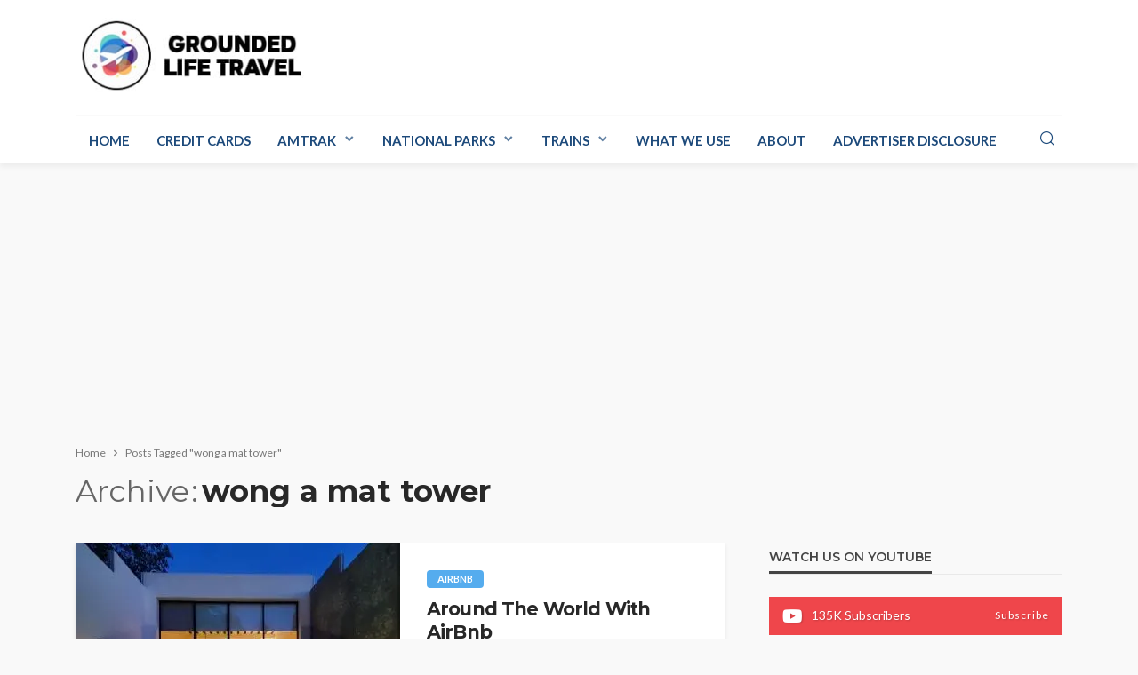

--- FILE ---
content_type: text/html; charset=UTF-8
request_url: https://www.groundedlifetravel.com/tag/wong-a-mat-tower/
body_size: 27409
content:
<!DOCTYPE html><html lang="en-US"><head><meta charset="UTF-8"/>
<script>var __ezHttpConsent={setByCat:function(src,tagType,attributes,category,force,customSetScriptFn=null){var setScript=function(){if(force||window.ezTcfConsent[category]){if(typeof customSetScriptFn==='function'){customSetScriptFn();}else{var scriptElement=document.createElement(tagType);scriptElement.src=src;attributes.forEach(function(attr){for(var key in attr){if(attr.hasOwnProperty(key)){scriptElement.setAttribute(key,attr[key]);}}});var firstScript=document.getElementsByTagName(tagType)[0];firstScript.parentNode.insertBefore(scriptElement,firstScript);}}};if(force||(window.ezTcfConsent&&window.ezTcfConsent.loaded)){setScript();}else if(typeof getEzConsentData==="function"){getEzConsentData().then(function(ezTcfConsent){if(ezTcfConsent&&ezTcfConsent.loaded){setScript();}else{console.error("cannot get ez consent data");force=true;setScript();}});}else{force=true;setScript();console.error("getEzConsentData is not a function");}},};</script>
<script>var ezTcfConsent=window.ezTcfConsent?window.ezTcfConsent:{loaded:false,store_info:false,develop_and_improve_services:false,measure_ad_performance:false,measure_content_performance:false,select_basic_ads:false,create_ad_profile:false,select_personalized_ads:false,create_content_profile:false,select_personalized_content:false,understand_audiences:false,use_limited_data_to_select_content:false,};function getEzConsentData(){return new Promise(function(resolve){document.addEventListener("ezConsentEvent",function(event){var ezTcfConsent=event.detail.ezTcfConsent;resolve(ezTcfConsent);});});}</script>
<script>if(typeof _setEzCookies!=='function'){function _setEzCookies(ezConsentData){var cookies=window.ezCookieQueue;for(var i=0;i<cookies.length;i++){var cookie=cookies[i];if(ezConsentData&&ezConsentData.loaded&&ezConsentData[cookie.tcfCategory]){document.cookie=cookie.name+"="+cookie.value;}}}}
window.ezCookieQueue=window.ezCookieQueue||[];if(typeof addEzCookies!=='function'){function addEzCookies(arr){window.ezCookieQueue=[...window.ezCookieQueue,...arr];}}
addEzCookies([{name:"ezoab_294205",value:"mod1; Path=/; Domain=groundedlifetravel.com; Max-Age=7200",tcfCategory:"store_info",isEzoic:"true",},{name:"ezosuibasgeneris-1",value:"ed04d661-9214-4d8b-713c-fead53573099; Path=/; Domain=groundedlifetravel.com; Expires=Fri, 22 Jan 2027 10:38:02 UTC; Secure; SameSite=None",tcfCategory:"understand_audiences",isEzoic:"true",}]);if(window.ezTcfConsent&&window.ezTcfConsent.loaded){_setEzCookies(window.ezTcfConsent);}else if(typeof getEzConsentData==="function"){getEzConsentData().then(function(ezTcfConsent){if(ezTcfConsent&&ezTcfConsent.loaded){_setEzCookies(window.ezTcfConsent);}else{console.error("cannot get ez consent data");_setEzCookies(window.ezTcfConsent);}});}else{console.error("getEzConsentData is not a function");_setEzCookies(window.ezTcfConsent);}</script><script type="text/javascript" data-ezscrex='false' data-cfasync='false'>window._ezaq = Object.assign({"edge_cache_status":12,"edge_response_time":1190,"url":"https://www.groundedlifetravel.com/tag/wong-a-mat-tower/"}, typeof window._ezaq !== "undefined" ? window._ezaq : {});</script><script type="text/javascript" data-ezscrex='false' data-cfasync='false'>window._ezaq = Object.assign({"ab_test_id":"mod1"}, typeof window._ezaq !== "undefined" ? window._ezaq : {});window.__ez=window.__ez||{};window.__ez.tf={};</script><script type="text/javascript" data-ezscrex='false' data-cfasync='false'>window.ezDisableAds = true;</script>
<script data-ezscrex='false' data-cfasync='false' data-pagespeed-no-defer>var __ez=__ez||{};__ez.stms=Date.now();__ez.evt={};__ez.script={};__ez.ck=__ez.ck||{};__ez.template={};__ez.template.isOrig=true;__ez.queue=__ez.queue||function(){var e=0,i=0,t=[],n=!1,o=[],r=[],s=!0,a=function(e,i,n,o,r,s,a){var l=arguments.length>7&&void 0!==arguments[7]?arguments[7]:window,d=this;this.name=e,this.funcName=i,this.parameters=null===n?null:w(n)?n:[n],this.isBlock=o,this.blockedBy=r,this.deleteWhenComplete=s,this.isError=!1,this.isComplete=!1,this.isInitialized=!1,this.proceedIfError=a,this.fWindow=l,this.isTimeDelay=!1,this.process=function(){f("... func = "+e),d.isInitialized=!0,d.isComplete=!0,f("... func.apply: "+e);var i=d.funcName.split("."),n=null,o=this.fWindow||window;i.length>3||(n=3===i.length?o[i[0]][i[1]][i[2]]:2===i.length?o[i[0]][i[1]]:o[d.funcName]),null!=n&&n.apply(null,this.parameters),!0===d.deleteWhenComplete&&delete t[e],!0===d.isBlock&&(f("----- F'D: "+d.name),m())}},l=function(e,i,t,n,o,r,s){var a=arguments.length>7&&void 0!==arguments[7]?arguments[7]:window,l=this;this.name=e,this.path=i,this.async=o,this.defer=r,this.isBlock=t,this.blockedBy=n,this.isInitialized=!1,this.isError=!1,this.isComplete=!1,this.proceedIfError=s,this.fWindow=a,this.isTimeDelay=!1,this.isPath=function(e){return"/"===e[0]&&"/"!==e[1]},this.getSrc=function(e){return void 0!==window.__ezScriptHost&&this.isPath(e)&&"banger.js"!==this.name?window.__ezScriptHost+e:e},this.process=function(){l.isInitialized=!0,f("... file = "+e);var i=this.fWindow?this.fWindow.document:document,t=i.createElement("script");t.src=this.getSrc(this.path),!0===o?t.async=!0:!0===r&&(t.defer=!0),t.onerror=function(){var e={url:window.location.href,name:l.name,path:l.path,user_agent:window.navigator.userAgent};"undefined"!=typeof _ezaq&&(e.pageview_id=_ezaq.page_view_id);var i=encodeURIComponent(JSON.stringify(e)),t=new XMLHttpRequest;t.open("GET","//g.ezoic.net/ezqlog?d="+i,!0),t.send(),f("----- ERR'D: "+l.name),l.isError=!0,!0===l.isBlock&&m()},t.onreadystatechange=t.onload=function(){var e=t.readyState;f("----- F'D: "+l.name),e&&!/loaded|complete/.test(e)||(l.isComplete=!0,!0===l.isBlock&&m())},i.getElementsByTagName("head")[0].appendChild(t)}},d=function(e,i){this.name=e,this.path="",this.async=!1,this.defer=!1,this.isBlock=!1,this.blockedBy=[],this.isInitialized=!0,this.isError=!1,this.isComplete=i,this.proceedIfError=!1,this.isTimeDelay=!1,this.process=function(){}};function c(e,i,n,s,a,d,c,u,f){var m=new l(e,i,n,s,a,d,c,f);!0===u?o[e]=m:r[e]=m,t[e]=m,h(m)}function h(e){!0!==u(e)&&0!=s&&e.process()}function u(e){if(!0===e.isTimeDelay&&!1===n)return f(e.name+" blocked = TIME DELAY!"),!0;if(w(e.blockedBy))for(var i=0;i<e.blockedBy.length;i++){var o=e.blockedBy[i];if(!1===t.hasOwnProperty(o))return f(e.name+" blocked = "+o),!0;if(!0===e.proceedIfError&&!0===t[o].isError)return!1;if(!1===t[o].isComplete)return f(e.name+" blocked = "+o),!0}return!1}function f(e){var i=window.location.href,t=new RegExp("[?&]ezq=([^&#]*)","i").exec(i);"1"===(t?t[1]:null)&&console.debug(e)}function m(){++e>200||(f("let's go"),p(o),p(r))}function p(e){for(var i in e)if(!1!==e.hasOwnProperty(i)){var t=e[i];!0===t.isComplete||u(t)||!0===t.isInitialized||!0===t.isError?!0===t.isError?f(t.name+": error"):!0===t.isComplete?f(t.name+": complete already"):!0===t.isInitialized&&f(t.name+": initialized already"):t.process()}}function w(e){return"[object Array]"==Object.prototype.toString.call(e)}return window.addEventListener("load",(function(){setTimeout((function(){n=!0,f("TDELAY -----"),m()}),5e3)}),!1),{addFile:c,addFileOnce:function(e,i,n,o,r,s,a,l,d){t[e]||c(e,i,n,o,r,s,a,l,d)},addDelayFile:function(e,i){var n=new l(e,i,!1,[],!1,!1,!0);n.isTimeDelay=!0,f(e+" ...  FILE! TDELAY"),r[e]=n,t[e]=n,h(n)},addFunc:function(e,n,s,l,d,c,u,f,m,p){!0===c&&(e=e+"_"+i++);var w=new a(e,n,s,l,d,u,f,p);!0===m?o[e]=w:r[e]=w,t[e]=w,h(w)},addDelayFunc:function(e,i,n){var o=new a(e,i,n,!1,[],!0,!0);o.isTimeDelay=!0,f(e+" ...  FUNCTION! TDELAY"),r[e]=o,t[e]=o,h(o)},items:t,processAll:m,setallowLoad:function(e){s=e},markLoaded:function(e){if(e&&0!==e.length){if(e in t){var i=t[e];!0===i.isComplete?f(i.name+" "+e+": error loaded duplicate"):(i.isComplete=!0,i.isInitialized=!0)}else t[e]=new d(e,!0);f("markLoaded dummyfile: "+t[e].name)}},logWhatsBlocked:function(){for(var e in t)!1!==t.hasOwnProperty(e)&&u(t[e])}}}();__ez.evt.add=function(e,t,n){e.addEventListener?e.addEventListener(t,n,!1):e.attachEvent?e.attachEvent("on"+t,n):e["on"+t]=n()},__ez.evt.remove=function(e,t,n){e.removeEventListener?e.removeEventListener(t,n,!1):e.detachEvent?e.detachEvent("on"+t,n):delete e["on"+t]};__ez.script.add=function(e){var t=document.createElement("script");t.src=e,t.async=!0,t.type="text/javascript",document.getElementsByTagName("head")[0].appendChild(t)};__ez.dot=__ez.dot||{};__ez.queue.addFileOnce('/detroitchicago/boise.js', '/detroitchicago/boise.js?gcb=195-0&cb=5', true, [], true, false, true, false);__ez.queue.addFileOnce('/parsonsmaize/abilene.js', '/parsonsmaize/abilene.js?gcb=195-0&cb=e80eca0cdb', true, [], true, false, true, false);__ez.queue.addFileOnce('/parsonsmaize/mulvane.js', '/parsonsmaize/mulvane.js?gcb=195-0&cb=e75e48eec0', true, ['/parsonsmaize/abilene.js'], true, false, true, false);__ez.queue.addFileOnce('/detroitchicago/birmingham.js', '/detroitchicago/birmingham.js?gcb=195-0&cb=539c47377c', true, ['/parsonsmaize/abilene.js'], true, false, true, false);</script>
<script data-ezscrex="false" type="text/javascript" data-cfasync="false">window._ezaq = Object.assign({"ad_cache_level":0,"adpicker_placement_cnt":0,"ai_placeholder_cache_level":0,"ai_placeholder_placement_cnt":-1,"domain":"groundedlifetravel.com","domain_id":294205,"ezcache_level":1,"ezcache_skip_code":0,"has_bad_image":0,"has_bad_words":0,"is_sitespeed":0,"lt_cache_level":0,"response_size":145226,"response_size_orig":139459,"response_time_orig":1182,"template_id":5,"url":"https://www.groundedlifetravel.com/tag/wong-a-mat-tower/","word_count":0,"worst_bad_word_level":0}, typeof window._ezaq !== "undefined" ? window._ezaq : {});__ez.queue.markLoaded('ezaqBaseReady');</script>
<script type='text/javascript' data-ezscrex='false' data-cfasync='false'>
window.ezAnalyticsStatic = true;

function analyticsAddScript(script) {
	var ezDynamic = document.createElement('script');
	ezDynamic.type = 'text/javascript';
	ezDynamic.innerHTML = script;
	document.head.appendChild(ezDynamic);
}
function getCookiesWithPrefix() {
    var allCookies = document.cookie.split(';');
    var cookiesWithPrefix = {};

    for (var i = 0; i < allCookies.length; i++) {
        var cookie = allCookies[i].trim();

        for (var j = 0; j < arguments.length; j++) {
            var prefix = arguments[j];
            if (cookie.indexOf(prefix) === 0) {
                var cookieParts = cookie.split('=');
                var cookieName = cookieParts[0];
                var cookieValue = cookieParts.slice(1).join('=');
                cookiesWithPrefix[cookieName] = decodeURIComponent(cookieValue);
                break; // Once matched, no need to check other prefixes
            }
        }
    }

    return cookiesWithPrefix;
}
function productAnalytics() {
	var d = {"pr":[6],"omd5":"9bce5046970638ea8d98d9d2acf68680","nar":"risk score"};
	d.u = _ezaq.url;
	d.p = _ezaq.page_view_id;
	d.v = _ezaq.visit_uuid;
	d.ab = _ezaq.ab_test_id;
	d.e = JSON.stringify(_ezaq);
	d.ref = document.referrer;
	d.c = getCookiesWithPrefix('active_template', 'ez', 'lp_');
	if(typeof ez_utmParams !== 'undefined') {
		d.utm = ez_utmParams;
	}

	var dataText = JSON.stringify(d);
	var xhr = new XMLHttpRequest();
	xhr.open('POST','/ezais/analytics?cb=1', true);
	xhr.onload = function () {
		if (xhr.status!=200) {
            return;
		}

        if(document.readyState !== 'loading') {
            analyticsAddScript(xhr.response);
            return;
        }

        var eventFunc = function() {
            if(document.readyState === 'loading') {
                return;
            }
            document.removeEventListener('readystatechange', eventFunc, false);
            analyticsAddScript(xhr.response);
        };

        document.addEventListener('readystatechange', eventFunc, false);
	};
	xhr.setRequestHeader('Content-Type','text/plain');
	xhr.send(dataText);
}
__ez.queue.addFunc("productAnalytics", "productAnalytics", null, true, ['ezaqBaseReady'], false, false, false, true);
</script><base href="https://www.groundedlifetravel.com/tag/wong-a-mat-tower/"/>
	
	<meta http-equiv="X-UA-Compatible" content="IE=edge"/>
	<meta name="viewport" content="width=device-width, initial-scale=1.0"/>
	<link rel="profile" href="https://gmpg.org/xfn/11" />
	<link rel="pingback" href="https://www.groundedlifetravel.com/xmlrpc.php"/>
	<script type="application/javascript">var bingo_ruby_ajax_url = "https://www.groundedlifetravel.com/wp-admin/admin-ajax.php"</script><meta name="robots" content="index, follow, max-image-preview:large, max-snippet:-1, max-video-preview:-1"/>

	<!-- This site is optimized with the Yoast SEO plugin v26.6 - https://yoast.com/wordpress/plugins/seo/ -->
	<title>wong a mat tower | Grounded Life Travel</title>
	<link rel="preconnect" href="https://fonts.gstatic.com" crossorigin=""/><link rel="preload" as="style" onload="this.onload=null;this.rel=&#39;stylesheet&#39;" id="rb-preload-gfonts" href="https://fonts.googleapis.com/css?family=Lato%3A100%2C300%2C400%2C700%2C900%2C100italic%2C300italic%2C400italic%2C700italic%2C900italic%7CMontserrat%3A700%2C400%2C600%2C500&amp;display=swap" crossorigin=""/><noscript><link rel="stylesheet" id="rb-preload-gfonts" href="https://fonts.googleapis.com/css?family=Lato%3A100%2C300%2C400%2C700%2C900%2C100italic%2C300italic%2C400italic%2C700italic%2C900italic%7CMontserrat%3A700%2C400%2C600%2C500&amp;display=swap"></noscript><link rel="canonical" href="https://www.groundedlifetravel.com/tag/wong-a-mat-tower/"/>
	<meta property="og:locale" content="en_US"/>
	<meta property="og:type" content="article"/>
	<meta property="og:title" content="wong a mat tower Archives - Grounded Life Travel"/>
	<meta property="og:url" content="https://www.groundedlifetravel.com/tag/wong-a-mat-tower/"/>
	<meta property="og:site_name" content="Grounded Life Travel"/>
	<meta name="twitter:card" content="summary_large_image"/>
	<script type="application/ld+json" class="yoast-schema-graph">{"@context":"https://schema.org","@graph":[{"@type":"CollectionPage","@id":"https://www.groundedlifetravel.com/tag/wong-a-mat-tower/","url":"https://www.groundedlifetravel.com/tag/wong-a-mat-tower/","name":"wong a mat tower Archives - Grounded Life Travel","isPartOf":{"@id":"https://www.groundedlifetravel.com/#website"},"primaryImageOfPage":{"@id":"https://www.groundedlifetravel.com/tag/wong-a-mat-tower/#primaryimage"},"image":{"@id":"https://www.groundedlifetravel.com/tag/wong-a-mat-tower/#primaryimage"},"thumbnailUrl":"https://www.groundedlifetravel.com/wp-content/uploads/2019/08/129366546_1115996825524927_2465443668610791393_n.jpg","breadcrumb":{"@id":"https://www.groundedlifetravel.com/tag/wong-a-mat-tower/#breadcrumb"},"inLanguage":"en-US"},{"@type":"ImageObject","inLanguage":"en-US","@id":"https://www.groundedlifetravel.com/tag/wong-a-mat-tower/#primaryimage","url":"https://www.groundedlifetravel.com/wp-content/uploads/2019/08/129366546_1115996825524927_2465443668610791393_n.jpg","contentUrl":"https://www.groundedlifetravel.com/wp-content/uploads/2019/08/129366546_1115996825524927_2465443668610791393_n.jpg","width":1728,"height":1296},{"@type":"BreadcrumbList","@id":"https://www.groundedlifetravel.com/tag/wong-a-mat-tower/#breadcrumb","itemListElement":[{"@type":"ListItem","position":1,"name":"Home","item":"https://www.groundedlifetravel.com/"},{"@type":"ListItem","position":2,"name":"wong a mat tower"}]},{"@type":"WebSite","@id":"https://www.groundedlifetravel.com/#website","url":"https://www.groundedlifetravel.com/","name":"Grounded Life Travel","description":"Blogging as we travel the USA and the World","potentialAction":[{"@type":"SearchAction","target":{"@type":"EntryPoint","urlTemplate":"https://www.groundedlifetravel.com/?s={search_term_string}"},"query-input":{"@type":"PropertyValueSpecification","valueRequired":true,"valueName":"search_term_string"}}],"inLanguage":"en-US"}]}</script>
	<!-- / Yoast SEO plugin. -->


<link rel="dns-prefetch" href="//fonts.googleapis.com"/>
<link rel="dns-prefetch" href="//fonts.gstatic.com"/>
<link rel="dns-prefetch" href="//ajax.googleapis.com"/>
<link rel="dns-prefetch" href="//apis.google.com"/>
<link rel="dns-prefetch" href="//google-analytics.com"/>
<link rel="dns-prefetch" href="//www.google-analytics.com"/>
<link rel="dns-prefetch" href="//ssl.google-analytics.com"/>
<link rel="dns-prefetch" href="//youtube.com"/>
<link rel="dns-prefetch" href="//s.gravatar.com"/>
<link rel="dns-prefetch" href="//www.googletagmanager.com"/>
<link rel="dns-prefetch" href="//pagead2.googlesyndication.com"/>
<link rel="dns-prefetch" href="//b2052345.smushcdn.com"/>
<link rel="dns-prefetch" href="//hb.wpmucdn.com"/>
<link href="//hb.wpmucdn.com" rel="preconnect"/>
<link href="https://fonts.googleapis.com" rel="preconnect" />
<link href="//fonts.gstatic.com" crossorigin="" rel="preconnect"/>
<link rel="alternate" type="application/rss+xml" title="Grounded Life Travel » Feed" href="https://www.groundedlifetravel.com/feed/"/>
<link rel="alternate" type="application/rss+xml" title="Grounded Life Travel » Comments Feed" href="https://www.groundedlifetravel.com/comments/feed/"/>
<link rel="alternate" type="application/rss+xml" title="Grounded Life Travel » wong a mat tower Tag Feed" href="https://www.groundedlifetravel.com/tag/wong-a-mat-tower/feed/"/>
<link rel="apple-touch-icon" href="https://b2052345.smushcdn.com/2052345/wp-content/uploads/2020/12/airplane72.jpg?lossy=1&amp;strip=1&amp;webp=1"/><meta name="msapplication-TileColor" content="#ffffff"/><meta name="msapplication-TileImage" content="https://www.groundedlifetravel.com/wp-content/uploads/2020/12/airplane144.jpg"/><link rel="alternate" type="application/rss+xml" title="Grounded Life Travel » Stories Feed" href="https://www.groundedlifetravel.com/web-stories/feed/"/>		<style>
			.lazyload,
			.lazyloading {
				max-width: 100%;
			}
		</style>
				<!-- This site uses the Google Analytics by MonsterInsights plugin v9.11.0 - Using Analytics tracking - https://www.monsterinsights.com/ -->
							<script src="//www.googletagmanager.com/gtag/js?id=G-CPVKKV7BZ0" data-cfasync="false" data-wpfc-render="false" type="text/javascript" async=""></script>
			<script data-cfasync="false" data-wpfc-render="false" type="text/javascript">
				var mi_version = '9.11.0';
				var mi_track_user = true;
				var mi_no_track_reason = '';
								var MonsterInsightsDefaultLocations = {"page_location":"https:\/\/www.groundedlifetravel.com\/tag\/wong-a-mat-tower\/"};
								if ( typeof MonsterInsightsPrivacyGuardFilter === 'function' ) {
					var MonsterInsightsLocations = (typeof MonsterInsightsExcludeQuery === 'object') ? MonsterInsightsPrivacyGuardFilter( MonsterInsightsExcludeQuery ) : MonsterInsightsPrivacyGuardFilter( MonsterInsightsDefaultLocations );
				} else {
					var MonsterInsightsLocations = (typeof MonsterInsightsExcludeQuery === 'object') ? MonsterInsightsExcludeQuery : MonsterInsightsDefaultLocations;
				}

								var disableStrs = [
										'ga-disable-G-CPVKKV7BZ0',
									];

				/* Function to detect opted out users */
				function __gtagTrackerIsOptedOut() {
					for (var index = 0; index < disableStrs.length; index++) {
						if (document.cookie.indexOf(disableStrs[index] + '=true') > -1) {
							return true;
						}
					}

					return false;
				}

				/* Disable tracking if the opt-out cookie exists. */
				if (__gtagTrackerIsOptedOut()) {
					for (var index = 0; index < disableStrs.length; index++) {
						window[disableStrs[index]] = true;
					}
				}

				/* Opt-out function */
				function __gtagTrackerOptout() {
					for (var index = 0; index < disableStrs.length; index++) {
						document.cookie = disableStrs[index] + '=true; expires=Thu, 31 Dec 2099 23:59:59 UTC; path=/';
						window[disableStrs[index]] = true;
					}
				}

				if ('undefined' === typeof gaOptout) {
					function gaOptout() {
						__gtagTrackerOptout();
					}
				}
								window.dataLayer = window.dataLayer || [];

				window.MonsterInsightsDualTracker = {
					helpers: {},
					trackers: {},
				};
				if (mi_track_user) {
					function __gtagDataLayer() {
						dataLayer.push(arguments);
					}

					function __gtagTracker(type, name, parameters) {
						if (!parameters) {
							parameters = {};
						}

						if (parameters.send_to) {
							__gtagDataLayer.apply(null, arguments);
							return;
						}

						if (type === 'event') {
														parameters.send_to = monsterinsights_frontend.v4_id;
							var hookName = name;
							if (typeof parameters['event_category'] !== 'undefined') {
								hookName = parameters['event_category'] + ':' + name;
							}

							if (typeof MonsterInsightsDualTracker.trackers[hookName] !== 'undefined') {
								MonsterInsightsDualTracker.trackers[hookName](parameters);
							} else {
								__gtagDataLayer('event', name, parameters);
							}
							
						} else {
							__gtagDataLayer.apply(null, arguments);
						}
					}

					__gtagTracker('js', new Date());
					__gtagTracker('set', {
						'developer_id.dZGIzZG': true,
											});
					if ( MonsterInsightsLocations.page_location ) {
						__gtagTracker('set', MonsterInsightsLocations);
					}
										__gtagTracker('config', 'G-CPVKKV7BZ0', {"forceSSL":"true","link_attribution":"true"} );
										window.gtag = __gtagTracker;										(function () {
						/* https://developers.google.com/analytics/devguides/collection/analyticsjs/ */
						/* ga and __gaTracker compatibility shim. */
						var noopfn = function () {
							return null;
						};
						var newtracker = function () {
							return new Tracker();
						};
						var Tracker = function () {
							return null;
						};
						var p = Tracker.prototype;
						p.get = noopfn;
						p.set = noopfn;
						p.send = function () {
							var args = Array.prototype.slice.call(arguments);
							args.unshift('send');
							__gaTracker.apply(null, args);
						};
						var __gaTracker = function () {
							var len = arguments.length;
							if (len === 0) {
								return;
							}
							var f = arguments[len - 1];
							if (typeof f !== 'object' || f === null || typeof f.hitCallback !== 'function') {
								if ('send' === arguments[0]) {
									var hitConverted, hitObject = false, action;
									if ('event' === arguments[1]) {
										if ('undefined' !== typeof arguments[3]) {
											hitObject = {
												'eventAction': arguments[3],
												'eventCategory': arguments[2],
												'eventLabel': arguments[4],
												'value': arguments[5] ? arguments[5] : 1,
											}
										}
									}
									if ('pageview' === arguments[1]) {
										if ('undefined' !== typeof arguments[2]) {
											hitObject = {
												'eventAction': 'page_view',
												'page_path': arguments[2],
											}
										}
									}
									if (typeof arguments[2] === 'object') {
										hitObject = arguments[2];
									}
									if (typeof arguments[5] === 'object') {
										Object.assign(hitObject, arguments[5]);
									}
									if ('undefined' !== typeof arguments[1].hitType) {
										hitObject = arguments[1];
										if ('pageview' === hitObject.hitType) {
											hitObject.eventAction = 'page_view';
										}
									}
									if (hitObject) {
										action = 'timing' === arguments[1].hitType ? 'timing_complete' : hitObject.eventAction;
										hitConverted = mapArgs(hitObject);
										__gtagTracker('event', action, hitConverted);
									}
								}
								return;
							}

							function mapArgs(args) {
								var arg, hit = {};
								var gaMap = {
									'eventCategory': 'event_category',
									'eventAction': 'event_action',
									'eventLabel': 'event_label',
									'eventValue': 'event_value',
									'nonInteraction': 'non_interaction',
									'timingCategory': 'event_category',
									'timingVar': 'name',
									'timingValue': 'value',
									'timingLabel': 'event_label',
									'page': 'page_path',
									'location': 'page_location',
									'title': 'page_title',
									'referrer' : 'page_referrer',
								};
								for (arg in args) {
																		if (!(!args.hasOwnProperty(arg) || !gaMap.hasOwnProperty(arg))) {
										hit[gaMap[arg]] = args[arg];
									} else {
										hit[arg] = args[arg];
									}
								}
								return hit;
							}

							try {
								f.hitCallback();
							} catch (ex) {
							}
						};
						__gaTracker.create = newtracker;
						__gaTracker.getByName = newtracker;
						__gaTracker.getAll = function () {
							return [];
						};
						__gaTracker.remove = noopfn;
						__gaTracker.loaded = true;
						window['__gaTracker'] = __gaTracker;
					})();
									} else {
										console.log("");
					(function () {
						function __gtagTracker() {
							return null;
						}

						window['__gtagTracker'] = __gtagTracker;
						window['gtag'] = __gtagTracker;
					})();
									}
			</script>
							<!-- / Google Analytics by MonsterInsights -->
		<style id="wp-img-auto-sizes-contain-inline-css" type="text/css">
img:is([sizes=auto i],[sizes^="auto," i]){contain-intrinsic-size:3000px 1500px}
/*# sourceURL=wp-img-auto-sizes-contain-inline-css */
</style>
<link rel="stylesheet" id="bingo_ruby_plugin_style-css" href="https://hb.wpmucdn.com/www.groundedlifetravel.com/3d00cd97-84ed-46db-80b8-474096e25f2d.css" type="text/css" media="all"/>
<style id="wp-block-library-inline-css" type="text/css">
:root{--wp-block-synced-color:#7a00df;--wp-block-synced-color--rgb:122,0,223;--wp-bound-block-color:var(--wp-block-synced-color);--wp-editor-canvas-background:#ddd;--wp-admin-theme-color:#007cba;--wp-admin-theme-color--rgb:0,124,186;--wp-admin-theme-color-darker-10:#006ba1;--wp-admin-theme-color-darker-10--rgb:0,107,160.5;--wp-admin-theme-color-darker-20:#005a87;--wp-admin-theme-color-darker-20--rgb:0,90,135;--wp-admin-border-width-focus:2px}@media (min-resolution:192dpi){:root{--wp-admin-border-width-focus:1.5px}}.wp-element-button{cursor:pointer}:root .has-very-light-gray-background-color{background-color:#eee}:root .has-very-dark-gray-background-color{background-color:#313131}:root .has-very-light-gray-color{color:#eee}:root .has-very-dark-gray-color{color:#313131}:root .has-vivid-green-cyan-to-vivid-cyan-blue-gradient-background{background:linear-gradient(135deg,#00d084,#0693e3)}:root .has-purple-crush-gradient-background{background:linear-gradient(135deg,#34e2e4,#4721fb 50%,#ab1dfe)}:root .has-hazy-dawn-gradient-background{background:linear-gradient(135deg,#faaca8,#dad0ec)}:root .has-subdued-olive-gradient-background{background:linear-gradient(135deg,#fafae1,#67a671)}:root .has-atomic-cream-gradient-background{background:linear-gradient(135deg,#fdd79a,#004a59)}:root .has-nightshade-gradient-background{background:linear-gradient(135deg,#330968,#31cdcf)}:root .has-midnight-gradient-background{background:linear-gradient(135deg,#020381,#2874fc)}:root{--wp--preset--font-size--normal:16px;--wp--preset--font-size--huge:42px}.has-regular-font-size{font-size:1em}.has-larger-font-size{font-size:2.625em}.has-normal-font-size{font-size:var(--wp--preset--font-size--normal)}.has-huge-font-size{font-size:var(--wp--preset--font-size--huge)}.has-text-align-center{text-align:center}.has-text-align-left{text-align:left}.has-text-align-right{text-align:right}.has-fit-text{white-space:nowrap!important}#end-resizable-editor-section{display:none}.aligncenter{clear:both}.items-justified-left{justify-content:flex-start}.items-justified-center{justify-content:center}.items-justified-right{justify-content:flex-end}.items-justified-space-between{justify-content:space-between}.screen-reader-text{border:0;clip-path:inset(50%);height:1px;margin:-1px;overflow:hidden;padding:0;position:absolute;width:1px;word-wrap:normal!important}.screen-reader-text:focus{background-color:#ddd;clip-path:none;color:#444;display:block;font-size:1em;height:auto;left:5px;line-height:normal;padding:15px 23px 14px;text-decoration:none;top:5px;width:auto;z-index:100000}html :where(.has-border-color){border-style:solid}html :where([style*=border-top-color]){border-top-style:solid}html :where([style*=border-right-color]){border-right-style:solid}html :where([style*=border-bottom-color]){border-bottom-style:solid}html :where([style*=border-left-color]){border-left-style:solid}html :where([style*=border-width]){border-style:solid}html :where([style*=border-top-width]){border-top-style:solid}html :where([style*=border-right-width]){border-right-style:solid}html :where([style*=border-bottom-width]){border-bottom-style:solid}html :where([style*=border-left-width]){border-left-style:solid}html :where(img[class*=wp-image-]){height:auto;max-width:100%}:where(figure){margin:0 0 1em}html :where(.is-position-sticky){--wp-admin--admin-bar--position-offset:var(--wp-admin--admin-bar--height,0px)}@media screen and (max-width:600px){html :where(.is-position-sticky){--wp-admin--admin-bar--position-offset:0px}}

/*# sourceURL=wp-block-library-inline-css */
</style><style id="wp-block-paragraph-inline-css" type="text/css">
.is-small-text{font-size:.875em}.is-regular-text{font-size:1em}.is-large-text{font-size:2.25em}.is-larger-text{font-size:3em}.has-drop-cap:not(:focus):first-letter{float:left;font-size:8.4em;font-style:normal;font-weight:100;line-height:.68;margin:.05em .1em 0 0;text-transform:uppercase}body.rtl .has-drop-cap:not(:focus):first-letter{float:none;margin-left:.1em}p.has-drop-cap.has-background{overflow:hidden}:root :where(p.has-background){padding:1.25em 2.375em}:where(p.has-text-color:not(.has-link-color)) a{color:inherit}p.has-text-align-left[style*="writing-mode:vertical-lr"],p.has-text-align-right[style*="writing-mode:vertical-rl"]{rotate:180deg}
/*# sourceURL=https://www.groundedlifetravel.com/wp-includes/blocks/paragraph/style.min.css */
</style>
<style id="global-styles-inline-css" type="text/css">
:root{--wp--preset--aspect-ratio--square: 1;--wp--preset--aspect-ratio--4-3: 4/3;--wp--preset--aspect-ratio--3-4: 3/4;--wp--preset--aspect-ratio--3-2: 3/2;--wp--preset--aspect-ratio--2-3: 2/3;--wp--preset--aspect-ratio--16-9: 16/9;--wp--preset--aspect-ratio--9-16: 9/16;--wp--preset--color--black: #000000;--wp--preset--color--cyan-bluish-gray: #abb8c3;--wp--preset--color--white: #ffffff;--wp--preset--color--pale-pink: #f78da7;--wp--preset--color--vivid-red: #cf2e2e;--wp--preset--color--luminous-vivid-orange: #ff6900;--wp--preset--color--luminous-vivid-amber: #fcb900;--wp--preset--color--light-green-cyan: #7bdcb5;--wp--preset--color--vivid-green-cyan: #00d084;--wp--preset--color--pale-cyan-blue: #8ed1fc;--wp--preset--color--vivid-cyan-blue: #0693e3;--wp--preset--color--vivid-purple: #9b51e0;--wp--preset--gradient--vivid-cyan-blue-to-vivid-purple: linear-gradient(135deg,rgb(6,147,227) 0%,rgb(155,81,224) 100%);--wp--preset--gradient--light-green-cyan-to-vivid-green-cyan: linear-gradient(135deg,rgb(122,220,180) 0%,rgb(0,208,130) 100%);--wp--preset--gradient--luminous-vivid-amber-to-luminous-vivid-orange: linear-gradient(135deg,rgb(252,185,0) 0%,rgb(255,105,0) 100%);--wp--preset--gradient--luminous-vivid-orange-to-vivid-red: linear-gradient(135deg,rgb(255,105,0) 0%,rgb(207,46,46) 100%);--wp--preset--gradient--very-light-gray-to-cyan-bluish-gray: linear-gradient(135deg,rgb(238,238,238) 0%,rgb(169,184,195) 100%);--wp--preset--gradient--cool-to-warm-spectrum: linear-gradient(135deg,rgb(74,234,220) 0%,rgb(151,120,209) 20%,rgb(207,42,186) 40%,rgb(238,44,130) 60%,rgb(251,105,98) 80%,rgb(254,248,76) 100%);--wp--preset--gradient--blush-light-purple: linear-gradient(135deg,rgb(255,206,236) 0%,rgb(152,150,240) 100%);--wp--preset--gradient--blush-bordeaux: linear-gradient(135deg,rgb(254,205,165) 0%,rgb(254,45,45) 50%,rgb(107,0,62) 100%);--wp--preset--gradient--luminous-dusk: linear-gradient(135deg,rgb(255,203,112) 0%,rgb(199,81,192) 50%,rgb(65,88,208) 100%);--wp--preset--gradient--pale-ocean: linear-gradient(135deg,rgb(255,245,203) 0%,rgb(182,227,212) 50%,rgb(51,167,181) 100%);--wp--preset--gradient--electric-grass: linear-gradient(135deg,rgb(202,248,128) 0%,rgb(113,206,126) 100%);--wp--preset--gradient--midnight: linear-gradient(135deg,rgb(2,3,129) 0%,rgb(40,116,252) 100%);--wp--preset--font-size--small: 13px;--wp--preset--font-size--medium: 20px;--wp--preset--font-size--large: 36px;--wp--preset--font-size--x-large: 42px;--wp--preset--spacing--20: 0.44rem;--wp--preset--spacing--30: 0.67rem;--wp--preset--spacing--40: 1rem;--wp--preset--spacing--50: 1.5rem;--wp--preset--spacing--60: 2.25rem;--wp--preset--spacing--70: 3.38rem;--wp--preset--spacing--80: 5.06rem;--wp--preset--shadow--natural: 6px 6px 9px rgba(0, 0, 0, 0.2);--wp--preset--shadow--deep: 12px 12px 50px rgba(0, 0, 0, 0.4);--wp--preset--shadow--sharp: 6px 6px 0px rgba(0, 0, 0, 0.2);--wp--preset--shadow--outlined: 6px 6px 0px -3px rgb(255, 255, 255), 6px 6px rgb(0, 0, 0);--wp--preset--shadow--crisp: 6px 6px 0px rgb(0, 0, 0);}:where(.is-layout-flex){gap: 0.5em;}:where(.is-layout-grid){gap: 0.5em;}body .is-layout-flex{display: flex;}.is-layout-flex{flex-wrap: wrap;align-items: center;}.is-layout-flex > :is(*, div){margin: 0;}body .is-layout-grid{display: grid;}.is-layout-grid > :is(*, div){margin: 0;}:where(.wp-block-columns.is-layout-flex){gap: 2em;}:where(.wp-block-columns.is-layout-grid){gap: 2em;}:where(.wp-block-post-template.is-layout-flex){gap: 1.25em;}:where(.wp-block-post-template.is-layout-grid){gap: 1.25em;}.has-black-color{color: var(--wp--preset--color--black) !important;}.has-cyan-bluish-gray-color{color: var(--wp--preset--color--cyan-bluish-gray) !important;}.has-white-color{color: var(--wp--preset--color--white) !important;}.has-pale-pink-color{color: var(--wp--preset--color--pale-pink) !important;}.has-vivid-red-color{color: var(--wp--preset--color--vivid-red) !important;}.has-luminous-vivid-orange-color{color: var(--wp--preset--color--luminous-vivid-orange) !important;}.has-luminous-vivid-amber-color{color: var(--wp--preset--color--luminous-vivid-amber) !important;}.has-light-green-cyan-color{color: var(--wp--preset--color--light-green-cyan) !important;}.has-vivid-green-cyan-color{color: var(--wp--preset--color--vivid-green-cyan) !important;}.has-pale-cyan-blue-color{color: var(--wp--preset--color--pale-cyan-blue) !important;}.has-vivid-cyan-blue-color{color: var(--wp--preset--color--vivid-cyan-blue) !important;}.has-vivid-purple-color{color: var(--wp--preset--color--vivid-purple) !important;}.has-black-background-color{background-color: var(--wp--preset--color--black) !important;}.has-cyan-bluish-gray-background-color{background-color: var(--wp--preset--color--cyan-bluish-gray) !important;}.has-white-background-color{background-color: var(--wp--preset--color--white) !important;}.has-pale-pink-background-color{background-color: var(--wp--preset--color--pale-pink) !important;}.has-vivid-red-background-color{background-color: var(--wp--preset--color--vivid-red) !important;}.has-luminous-vivid-orange-background-color{background-color: var(--wp--preset--color--luminous-vivid-orange) !important;}.has-luminous-vivid-amber-background-color{background-color: var(--wp--preset--color--luminous-vivid-amber) !important;}.has-light-green-cyan-background-color{background-color: var(--wp--preset--color--light-green-cyan) !important;}.has-vivid-green-cyan-background-color{background-color: var(--wp--preset--color--vivid-green-cyan) !important;}.has-pale-cyan-blue-background-color{background-color: var(--wp--preset--color--pale-cyan-blue) !important;}.has-vivid-cyan-blue-background-color{background-color: var(--wp--preset--color--vivid-cyan-blue) !important;}.has-vivid-purple-background-color{background-color: var(--wp--preset--color--vivid-purple) !important;}.has-black-border-color{border-color: var(--wp--preset--color--black) !important;}.has-cyan-bluish-gray-border-color{border-color: var(--wp--preset--color--cyan-bluish-gray) !important;}.has-white-border-color{border-color: var(--wp--preset--color--white) !important;}.has-pale-pink-border-color{border-color: var(--wp--preset--color--pale-pink) !important;}.has-vivid-red-border-color{border-color: var(--wp--preset--color--vivid-red) !important;}.has-luminous-vivid-orange-border-color{border-color: var(--wp--preset--color--luminous-vivid-orange) !important;}.has-luminous-vivid-amber-border-color{border-color: var(--wp--preset--color--luminous-vivid-amber) !important;}.has-light-green-cyan-border-color{border-color: var(--wp--preset--color--light-green-cyan) !important;}.has-vivid-green-cyan-border-color{border-color: var(--wp--preset--color--vivid-green-cyan) !important;}.has-pale-cyan-blue-border-color{border-color: var(--wp--preset--color--pale-cyan-blue) !important;}.has-vivid-cyan-blue-border-color{border-color: var(--wp--preset--color--vivid-cyan-blue) !important;}.has-vivid-purple-border-color{border-color: var(--wp--preset--color--vivid-purple) !important;}.has-vivid-cyan-blue-to-vivid-purple-gradient-background{background: var(--wp--preset--gradient--vivid-cyan-blue-to-vivid-purple) !important;}.has-light-green-cyan-to-vivid-green-cyan-gradient-background{background: var(--wp--preset--gradient--light-green-cyan-to-vivid-green-cyan) !important;}.has-luminous-vivid-amber-to-luminous-vivid-orange-gradient-background{background: var(--wp--preset--gradient--luminous-vivid-amber-to-luminous-vivid-orange) !important;}.has-luminous-vivid-orange-to-vivid-red-gradient-background{background: var(--wp--preset--gradient--luminous-vivid-orange-to-vivid-red) !important;}.has-very-light-gray-to-cyan-bluish-gray-gradient-background{background: var(--wp--preset--gradient--very-light-gray-to-cyan-bluish-gray) !important;}.has-cool-to-warm-spectrum-gradient-background{background: var(--wp--preset--gradient--cool-to-warm-spectrum) !important;}.has-blush-light-purple-gradient-background{background: var(--wp--preset--gradient--blush-light-purple) !important;}.has-blush-bordeaux-gradient-background{background: var(--wp--preset--gradient--blush-bordeaux) !important;}.has-luminous-dusk-gradient-background{background: var(--wp--preset--gradient--luminous-dusk) !important;}.has-pale-ocean-gradient-background{background: var(--wp--preset--gradient--pale-ocean) !important;}.has-electric-grass-gradient-background{background: var(--wp--preset--gradient--electric-grass) !important;}.has-midnight-gradient-background{background: var(--wp--preset--gradient--midnight) !important;}.has-small-font-size{font-size: var(--wp--preset--font-size--small) !important;}.has-medium-font-size{font-size: var(--wp--preset--font-size--medium) !important;}.has-large-font-size{font-size: var(--wp--preset--font-size--large) !important;}.has-x-large-font-size{font-size: var(--wp--preset--font-size--x-large) !important;}
/*# sourceURL=global-styles-inline-css */
</style>

<style id="classic-theme-styles-inline-css" type="text/css">
/*! This file is auto-generated */
.wp-block-button__link{color:#fff;background-color:#32373c;border-radius:9999px;box-shadow:none;text-decoration:none;padding:calc(.667em + 2px) calc(1.333em + 2px);font-size:1.125em}.wp-block-file__button{background:#32373c;color:#fff;text-decoration:none}
/*# sourceURL=/wp-includes/css/classic-themes.min.css */
</style>
<link rel="stylesheet" id="wphb-1-css" href="https://hb.wpmucdn.com/www.groundedlifetravel.com/857cf644-34f0-480f-979b-81e8e025a41b.css" type="text/css" media="all"/>
<style id="wphb-1-inline-css" type="text/css">
.total-caption { font-family :Lato;}.banner-background-color { background-color: #ffffff; }.footer-copyright-wrap p { color: #dddddd; }.footer-copyright-wrap { background-color: #242424; }.post-excerpt{ font-size :13px;}
/*# sourceURL=wphb-1-inline-css */
</style>

<script type="text/javascript" src="https://hb.wpmucdn.com/www.groundedlifetravel.com/8c8b7ffb-cea1-41b7-bfd2-e4f88fe1bd82.js" id="wphb-2-js"></script>
<script type="text/javascript" src="https://www.groundedlifetravel.com/wp-content/plugins/google-analytics-for-wordpress/assets/js/frontend-gtag.min.js" id="monsterinsights-frontend-script-js" async="async" data-wp-strategy="async"></script>
<script data-cfasync="false" data-wpfc-render="false" type="text/javascript" id="monsterinsights-frontend-script-js-extra">/* <![CDATA[ */
var monsterinsights_frontend = {"js_events_tracking":"true","download_extensions":"doc,pdf,ppt,zip,xls,docx,pptx,xlsx","inbound_paths":"[{\"path\":\"\\\/go\\\/\",\"label\":\"affiliate\"},{\"path\":\"\\\/recommend\\\/\",\"label\":\"affiliate\"}]","home_url":"https:\/\/www.groundedlifetravel.com","hash_tracking":"false","v4_id":"G-CPVKKV7BZ0"};/* ]]> */
</script>
<link rel="preload" href="https://www.groundedlifetravel.com/wp-content/themes/bingo/assets/external/fonts/icons.woff2?2.0.2" as="font" type="font/woff2" crossorigin="anonymous"/> <link rel="https://api.w.org/" href="https://www.groundedlifetravel.com/wp-json/"/><link rel="alternate" title="JSON" type="application/json" href="https://www.groundedlifetravel.com/wp-json/wp/v2/tags/236"/><link rel="EditURI" type="application/rsd+xml" title="RSD" href="https://www.groundedlifetravel.com/xmlrpc.php?rsd"/>
<meta name="generator" content="WordPress 6.9"/>
<style type="text/css">.aawp .aawp-tb__row--highlight{background-color:#256aaf;}.aawp .aawp-tb__row--highlight{color:#fff;}.aawp .aawp-tb__row--highlight a{color:#fff;}</style><script type="application/ld+json">{"@context":"https://schema.org","@type":"WebSite","@id":"https://www.groundedlifetravel.com/#website","url":"https://www.groundedlifetravel.com/","name":"Grounded Life Travel","potentialAction":{"@type":"SearchAction","target":"https://www.groundedlifetravel.com/?s={search_term_string}","query-input":"required name=search_term_string"}}</script>
<meta name="generator" content="Site Kit by Google 1.168.0"/><style type="text/css">
			:root{
				--lasso-main: black !important;
				--lasso-title: black !important;
				--lasso-button: #22baa0 !important;
				--lasso-secondary-button: #22baa0 !important;
				--lasso-button-text: white !important;
				--lasso-background: white !important;
				--lasso-pros: #22baa0 !important;
				--lasso-cons: #e06470 !important;
			}
		</style>
			<script type="text/javascript">
				// Notice how this gets configured before we load Font Awesome
				window.FontAwesomeConfig = { autoReplaceSvg: false }
			</script>
				<script>
			document.documentElement.className = document.documentElement.className.replace('no-js', 'js');
		</script>
				<style>
			.no-js img.lazyload {
				display: none;
			}

			figure.wp-block-image img.lazyloading {
				min-width: 150px;
			}

			.lazyload,
			.lazyloading {
				--smush-placeholder-width: 100px;
				--smush-placeholder-aspect-ratio: 1/1;
				width: var(--smush-image-width, var(--smush-placeholder-width)) !important;
				aspect-ratio: var(--smush-image-aspect-ratio, var(--smush-placeholder-aspect-ratio)) !important;
			}

						.lazyload, .lazyloading {
				opacity: 0;
			}

			.lazyloaded {
				opacity: 1;
				transition: opacity 400ms;
				transition-delay: 0ms;
			}

					</style>
		
<!-- Google AdSense meta tags added by Site Kit -->
<meta name="google-adsense-platform-account" content="ca-host-pub-2644536267352236"/>
<meta name="google-adsense-platform-domain" content="sitekit.withgoogle.com"/>
<!-- End Google AdSense meta tags added by Site Kit -->
<!-- SEO meta tags powered by SmartCrawl https://wpmudev.com/project/smartcrawl-wordpress-seo/ -->
<link rel="canonical" href="https://www.groundedlifetravel.com/tag/wong-a-mat-tower/"/>
<script type="application/ld+json">{"@context":"https:\/\/schema.org","@graph":[{"@type":"Organization","@id":"https:\/\/www.groundedlifetravel.com\/#schema-publishing-organization","url":"https:\/\/www.groundedlifetravel.com","name":"Grounded Life Travel"},{"@type":"WebSite","@id":"https:\/\/www.groundedlifetravel.com\/#schema-website","url":"https:\/\/www.groundedlifetravel.com","name":"Grounded Life Travel","encoding":"UTF-8","potentialAction":{"@type":"SearchAction","target":"https:\/\/www.groundedlifetravel.com\/search\/{search_term_string}\/","query-input":"required name=search_term_string"}},{"@type":"CollectionPage","@id":"https:\/\/www.groundedlifetravel.com\/tag\/wong-a-mat-tower\/#schema-webpage","isPartOf":{"@id":"https:\/\/www.groundedlifetravel.com\/#schema-website"},"publisher":{"@id":"https:\/\/www.groundedlifetravel.com\/#schema-publishing-organization"},"url":"https:\/\/www.groundedlifetravel.com\/tag\/wong-a-mat-tower\/","mainEntity":{"@type":"ItemList","itemListElement":[{"@type":"ListItem","position":"1","url":"https:\/\/www.groundedlifetravel.com\/around-the-world-with-airbnb\/"}]}},{"@type":"BreadcrumbList","@id":"https:\/\/www.groundedlifetravel.com\/tag\/wong-a-mat-tower?tag=wong-a-mat-tower\/#breadcrumb","itemListElement":[{"@type":"ListItem","position":1,"name":"Home","item":"https:\/\/www.groundedlifetravel.com"},{"@type":"ListItem","position":2,"name":"Archive for wong a mat tower"}]}]}</script>
<meta property="og:type" content="object"/>
<meta property="og:url" content="https://www.groundedlifetravel.com/tag/wong-a-mat-tower/"/>
<meta property="og:title" content="wong a mat tower | Grounded Life Travel"/>
<meta name="twitter:card" content="summary"/>
<meta name="twitter:title" content="wong a mat tower | Grounded Life Travel"/>
<meta name="p:domain_verify" content="2aa044725a38c49c1def0c42497a0125"/>
<!-- /SEO -->

<!-- Google AdSense snippet added by Site Kit -->
<script type="text/javascript" async="async" src="https://pagead2.googlesyndication.com/pagead/js/adsbygoogle.js?client=ca-pub-9887958681152091&amp;host=ca-host-pub-2644536267352236" crossorigin="anonymous"></script>

<!-- End Google AdSense snippet added by Site Kit -->
<style id="uagb-style-conditional-extension">@media (min-width: 1025px){body .uag-hide-desktop.uagb-google-map__wrap,body .uag-hide-desktop{display:none !important}}@media (min-width: 768px) and (max-width: 1024px){body .uag-hide-tab.uagb-google-map__wrap,body .uag-hide-tab{display:none !important}}@media (max-width: 767px){body .uag-hide-mob.uagb-google-map__wrap,body .uag-hide-mob{display:none !important}}</style><style id="uagb-style-frontend-236">.uag-blocks-common-selector{z-index:var(--z-index-desktop) !important}@media (max-width: 976px){.uag-blocks-common-selector{z-index:var(--z-index-tablet) !important}}@media (max-width: 767px){.uag-blocks-common-selector{z-index:var(--z-index-mobile) !important}}
</style><link rel="icon" href="https://b2052345.smushcdn.com/2052345/wp-content/uploads/2020/12/cropped-glt-32x32.png?lossy=1&amp;strip=1&amp;webp=1" sizes="32x32"/>
<link rel="icon" href="https://b2052345.smushcdn.com/2052345/wp-content/uploads/2020/12/cropped-glt-192x192.png?lossy=1&amp;strip=1&amp;webp=1" sizes="192x192"/>
<link rel="apple-touch-icon" href="https://b2052345.smushcdn.com/2052345/wp-content/uploads/2020/12/cropped-glt-180x180.png?lossy=1&amp;strip=1&amp;webp=1"/>
<meta name="msapplication-TileImage" content="https://www.groundedlifetravel.com/wp-content/uploads/2020/12/cropped-glt-270x270.png"/>
<style type="text/css" title="dynamic-css" class="options-output">.footer-inner{background-color:#282828;background-repeat:no-repeat;background-size:cover;background-attachment:fixed;background-position:center center;}.topbar-wrap{font-family:Lato;text-transform:capitalize;font-weight:400;font-style:normal;font-size:12px;}.main-menu-inner,.off-canvas-nav-inner{font-family:Lato;text-transform:uppercase;letter-spacing:0px;font-weight:700;font-style:normal;font-size:15px;}.main-menu-inner .sub-menu,.off-canvas-nav-inner .sub-menu{font-family:Lato;text-transform:capitalize;letter-spacing:0px;font-weight:400;font-style:normal;font-size:14px;}.logo-wrap.is-logo-text .logo-text h1{font-family:Montserrat;text-transform:uppercase;letter-spacing:-1px;font-weight:700;font-style:normal;font-size:40px;}.logo-mobile-text span{font-family:Montserrat;text-transform:uppercase;letter-spacing:-1px;font-weight:700;font-style:normal;font-size:32px;}body, p{font-family:Lato;line-height:26px;font-weight:400;font-style:normal;color:#282828;font-size:18px;}.post-title.is-size-1{font-family:Montserrat;font-weight:700;font-style:normal;color:#282828;font-size:36px;}.post-title.is-size-2{font-family:Montserrat;font-weight:700;font-style:normal;color:#282828;font-size:30px;}.post-title.is-size-3{font-family:Montserrat;font-weight:700;font-style:normal;color:#282828;font-size:21px;}.post-title.is-size-4{font-family:Montserrat;font-weight:700;font-style:normal;color:#282828;font-size:18px;}.post-title.is-size-5{font-family:Montserrat;font-weight:700;font-style:normal;color:#282828;font-size:14px;}.post-title.is-size-6{font-family:Montserrat;font-weight:400;font-style:normal;color:#282828;font-size:13px;}h1,h2,h3,h4,h5,h6{font-family:Montserrat;text-transform:none;font-weight:700;font-style:normal;}.post-meta-info,.single-post-top,.counter-element{font-family:Lato;font-weight:400;font-style:normal;color:#999;font-size:12px;}.post-cat-info{font-family:Lato;text-transform:uppercase;font-weight:700;font-style:normal;font-size:11px;}.block-header-wrap{font-family:Montserrat;text-transform:uppercase;font-weight:600;font-style:normal;font-size:18px;}.block-ajax-filter-wrap{font-family:Montserrat;text-transform:uppercase;font-weight:500;font-style:normal;font-size:11px;}.widget-title{font-family:Montserrat;text-transform:uppercase;font-weight:600;font-style:normal;font-size:14px;}.breadcrumb-wrap{font-family:Lato;text-transform:none;font-weight:400;font-style:normal;color:#777777;font-size:12px;}</style><script type='text/javascript'>
var ezoTemplate = 'orig_site';
var ezouid = '1';
var ezoFormfactor = '1';
</script><script data-ezscrex="false" type='text/javascript'>
var soc_app_id = '0';
var did = 294205;
var ezdomain = 'groundedlifetravel.com';
var ezoicSearchable = 1;
</script></head>
<body class="archive tag tag-wong-a-mat-tower tag-236 wp-theme-bingo aawp-custom ruby-body is-full-width" itemscope="" itemtype="https://schema.org/WebPage">
<div class="off-canvas-wrap is-dark-text">
	<div class="off-canvas-inner">
		<a href="#" id="ruby-off-canvas-close-btn"><i class="ruby-close-btn" aria-hidden="true"></i></a>
		<nav id="ruby-offcanvas-navigation" class="off-canvas-nav-wrap">
			<div class="menu-main-menu-container"><ul id="offcanvas-nav" class="off-canvas-nav-inner"><li id="menu-item-1328" class="menu-item menu-item-type-post_type menu-item-object-page menu-item-home menu-item-1328"><a href="https://www.groundedlifetravel.com/">Home</a></li>
<li id="menu-item-75208" class="menu-item menu-item-type-custom menu-item-object-custom menu-item-75208"><a href="https://www.groundedlifetravel.com/credit-cards/">Credit Cards</a></li>
<li id="menu-item-31397" class="menu-item menu-item-type-taxonomy menu-item-object-category menu-item-has-children menu-item-31397 is-category-47"><a href="https://www.groundedlifetravel.com/category/amtrak/">Amtrak</a>
<ul class="sub-menu">
	<li id="menu-item-35715" class="menu-item menu-item-type-taxonomy menu-item-object-category menu-item-has-children menu-item-35715 is-category-427"><a href="https://www.groundedlifetravel.com/category/amtrak-routes/">Amtrak Routes</a>
	<ul class="sub-menu">
		<li id="menu-item-37700" class="menu-item menu-item-type-post_type menu-item-object-post menu-item-37700"><a href="https://www.groundedlifetravel.com/amtrak-acela-route-guide/">Acela</a></li>
		<li id="menu-item-36025" class="menu-item menu-item-type-post_type menu-item-object-post menu-item-36025"><a href="https://www.groundedlifetravel.com/amtrak-adirondack-route-guide/">Adirondack</a></li>
		<li id="menu-item-36846" class="menu-item menu-item-type-post_type menu-item-object-post menu-item-36846"><a href="https://www.groundedlifetravel.com/amtrak-auto-train-route-guide/">Auto Train</a></li>
		<li id="menu-item-36944" class="menu-item menu-item-type-post_type menu-item-object-post menu-item-36944"><a href="https://www.groundedlifetravel.com/amtrak-blue-water-route-guide/">Blue Water</a></li>
		<li id="menu-item-35719" class="menu-item menu-item-type-post_type menu-item-object-post menu-item-35719"><a href="https://www.groundedlifetravel.com/amtrak-california-zephyr-route-guide/">California Zephyr</a></li>
		<li id="menu-item-37666" class="menu-item menu-item-type-post_type menu-item-object-post menu-item-37666"><a href="https://www.groundedlifetravel.com/amtrak-capitol-corridor-route-guide/">Capitol Corridor</a></li>
		<li id="menu-item-36720" class="menu-item menu-item-type-post_type menu-item-object-post menu-item-36720"><a href="https://www.groundedlifetravel.com/amtrak-capitol-limited-route-guide/">Capitol Limited</a></li>
		<li id="menu-item-36882" class="menu-item menu-item-type-post_type menu-item-object-post menu-item-36882"><a href="https://www.groundedlifetravel.com/amtrak-cardinal-route-guide/">Cardinal</a></li>
		<li id="menu-item-37595" class="menu-item menu-item-type-post_type menu-item-object-post menu-item-37595"><a href="https://www.groundedlifetravel.com/amtrak-carl-sandburg-route-guide/">Carl Sandburg</a></li>
		<li id="menu-item-37564" class="menu-item menu-item-type-post_type menu-item-object-post menu-item-37564"><a href="https://www.groundedlifetravel.com/amtrak-carolinian-route-guide/">Carolinian</a></li>
		<li id="menu-item-36141" class="menu-item menu-item-type-post_type menu-item-object-post menu-item-36141"><a href="https://www.groundedlifetravel.com/amtrak-cascades-route-guide/">Cascades</a></li>
		<li id="menu-item-36143" class="menu-item menu-item-type-post_type menu-item-object-post menu-item-36143"><a href="https://www.groundedlifetravel.com/amtrak-city-of-new-orleans-route-guide/">City Of New Orleans</a></li>
		<li id="menu-item-35720" class="menu-item menu-item-type-post_type menu-item-object-post menu-item-35720"><a href="https://www.groundedlifetravel.com/amtrak-coast-starlight-route-guide/">Coast Starlight</a></li>
		<li id="menu-item-35716" class="menu-item menu-item-type-post_type menu-item-object-post menu-item-35716"><a href="https://www.groundedlifetravel.com/amtrak-crescent-route-guide/">Crescent</a></li>
		<li id="menu-item-37727" class="menu-item menu-item-type-post_type menu-item-object-post menu-item-37727"><a href="https://www.groundedlifetravel.com/amtrak-downeaster-route-guide/">Downeaster</a></li>
		<li id="menu-item-35721" class="menu-item menu-item-type-post_type menu-item-object-post menu-item-35721"><a href="https://www.groundedlifetravel.com/amtrak-empire-builder-route-guide/">Empire Builder</a></li>
		<li id="menu-item-39941" class="menu-item menu-item-type-post_type menu-item-object-post menu-item-39941"><a href="https://www.groundedlifetravel.com/amtrak-empire-service-route-guide/">Empire Service</a></li>
		<li id="menu-item-36672" class="menu-item menu-item-type-post_type menu-item-object-post menu-item-36672"><a href="https://www.groundedlifetravel.com/amtrak-ethan-allen-express-route-guide/">Ethan Allen Express</a></li>
		<li id="menu-item-37495" class="menu-item menu-item-type-post_type menu-item-object-post menu-item-37495"><a href="https://www.groundedlifetravel.com/amtrak-heartland-flyer-route-guide/">Heartland Flyer</a></li>
		<li id="menu-item-37391" class="menu-item menu-item-type-post_type menu-item-object-post menu-item-37391"><a href="https://www.groundedlifetravel.com/amtrak-hiawatha-route-guide/">Hiawatha</a></li>
		<li id="menu-item-39344" class="menu-item menu-item-type-post_type menu-item-object-post menu-item-39344"><a href="https://www.groundedlifetravel.com/amtrak-illini-route-guide/">Illini</a></li>
		<li id="menu-item-37649" class="menu-item menu-item-type-post_type menu-item-object-post menu-item-37649"><a href="https://www.groundedlifetravel.com/amtrak-illinois-zephyr-route-guide/">Illinois Zephyr</a></li>
		<li id="menu-item-37622" class="menu-item menu-item-type-post_type menu-item-object-post menu-item-37622"><a href="https://www.groundedlifetravel.com/amtrak-keystone-service-route-guide/">Keystone Service</a></li>
		<li id="menu-item-36183" class="menu-item menu-item-type-post_type menu-item-object-post menu-item-36183"><a href="https://www.groundedlifetravel.com/amtrak-lake-shore-limited-route-guide/">Lake Shore Limited</a></li>
		<li id="menu-item-37538" class="menu-item menu-item-type-post_type menu-item-object-post menu-item-37538"><a href="https://www.groundedlifetravel.com/amtrak-lincoln-service-route-guide/">Lincoln Service</a></li>
		<li id="menu-item-37341" class="menu-item menu-item-type-post_type menu-item-object-post menu-item-37341"><a href="https://www.groundedlifetravel.com/amtrak-maple-leaf-route-guide/">Maple Leaf</a></li>
		<li id="menu-item-36697" class="menu-item menu-item-type-post_type menu-item-object-post menu-item-36697"><a href="https://www.groundedlifetravel.com/amtrak-missouri-river-runner-route-guide/">Missouri River Runner</a></li>
		<li id="menu-item-37689" class="menu-item menu-item-type-post_type menu-item-object-post menu-item-37689"><a href="https://www.groundedlifetravel.com/amtrak-northeast-regional-route-guide/">Northeast Regional</a></li>
		<li id="menu-item-36639" class="menu-item menu-item-type-post_type menu-item-object-post menu-item-36639"><a href="https://www.groundedlifetravel.com/amtrak-pacific-surfliner-route-guide/">Pacific Surfliner</a></li>
		<li id="menu-item-36912" class="menu-item menu-item-type-post_type menu-item-object-post menu-item-36912"><a href="https://www.groundedlifetravel.com/amtrak-palmetto-route-guide/">Palmetto</a></li>
		<li id="menu-item-36774" class="menu-item menu-item-type-post_type menu-item-object-post menu-item-36774"><a href="https://www.groundedlifetravel.com/amtrak-pennsylvanian-route-guide/">Pennsylvanian</a></li>
		<li id="menu-item-37427" class="menu-item menu-item-type-post_type menu-item-object-post menu-item-37427"><a href="https://www.groundedlifetravel.com/amtrak-pere-marquette-route-guide/">Pere Marquette</a></li>
		<li id="menu-item-37360" class="menu-item menu-item-type-post_type menu-item-object-post menu-item-37360"><a href="https://www.groundedlifetravel.com/amtrak-piedmont-route-guide/">Piedmont</a></li>
		<li id="menu-item-36973" class="menu-item menu-item-type-post_type menu-item-object-post menu-item-36973"><a href="https://www.groundedlifetravel.com/amtrak-saluki-route-guide/">Saluki</a></li>
		<li id="menu-item-39940" class="menu-item menu-item-type-post_type menu-item-object-post menu-item-39940"><a href="https://www.groundedlifetravel.com/amtrak-san-joaquins-route-guide/">San Joaquins</a></li>
		<li id="menu-item-37711" class="menu-item menu-item-type-post_type menu-item-object-post menu-item-37711"><a href="https://www.groundedlifetravel.com/amtrak-silver-meteor-route-guide/">Silver Meteor</a></li>
		<li id="menu-item-37720" class="menu-item menu-item-type-post_type menu-item-object-post menu-item-37720"><a href="https://www.groundedlifetravel.com/amtrak-silver-star-route-guide/">Silver Star</a></li>
		<li id="menu-item-35718" class="menu-item menu-item-type-post_type menu-item-object-post menu-item-35718"><a href="https://www.groundedlifetravel.com/amtrak-southwest-chief-route-guide/">Southwest Chief</a></li>
		<li id="menu-item-35717" class="menu-item menu-item-type-post_type menu-item-object-post menu-item-35717"><a href="https://www.groundedlifetravel.com/amtrak-sunset-limted-route-guide/">Sunset Limted</a></li>
		<li id="menu-item-35995" class="menu-item menu-item-type-post_type menu-item-object-post menu-item-35995"><a href="https://www.groundedlifetravel.com/amtrak-texas-eagle-route-guide/">Texas Eagle</a></li>
		<li id="menu-item-39336" class="menu-item menu-item-type-post_type menu-item-object-post menu-item-39336"><a href="https://www.groundedlifetravel.com/amtrak-valley-flyer-route-guide/">Valley Flyer</a></li>
		<li id="menu-item-36142" class="menu-item menu-item-type-post_type menu-item-object-post menu-item-36142"><a href="https://www.groundedlifetravel.com/amtrak-vermonter-route-guide/">Vermonter</a></li>
		<li id="menu-item-36012" class="menu-item menu-item-type-post_type menu-item-object-post menu-item-36012"><a href="https://www.groundedlifetravel.com/amtrak-wolverine-route-guide/">Wolverine</a></li>
	</ul>
</li>
	<li id="menu-item-35722" class="menu-item menu-item-type-taxonomy menu-item-object-category menu-item-35722 is-category-437"><a href="https://www.groundedlifetravel.com/category/amtrak/amtrak-tips/">Amtrak Tips</a></li>
	<li id="menu-item-43256" class="menu-item menu-item-type-post_type menu-item-object-post menu-item-43256"><a href="https://www.groundedlifetravel.com/amtrak-map-and-route-guide/">Amtrak Maps</a></li>
	<li id="menu-item-43386" class="menu-item menu-item-type-taxonomy menu-item-object-category menu-item-has-children menu-item-43386 is-category-535"><a href="https://www.groundedlifetravel.com/category/amtrak-stations/">Amtrak Stations</a>
	<ul class="sub-menu">
		<li id="menu-item-48539" class="menu-item menu-item-type-custom menu-item-object-custom menu-item-48539"><a href="https://www.groundedlifetravel.com/amtrak-stations-in-alabama-guide/">Alabama</a></li>
		<li id="menu-item-48530" class="menu-item menu-item-type-custom menu-item-object-custom menu-item-48530"><a href="https://www.groundedlifetravel.com/amtrak-stations-in-arizona/">Arizona</a></li>
		<li id="menu-item-48531" class="menu-item menu-item-type-custom menu-item-object-custom menu-item-48531"><a href="https://www.groundedlifetravel.com/amtrak-stations-in-arkansas/">Arkansas</a></li>
		<li id="menu-item-48532" class="menu-item menu-item-type-custom menu-item-object-custom menu-item-48532"><a href="https://www.groundedlifetravel.com/amtrak-stations-in-california/">California</a></li>
		<li id="menu-item-48529" class="menu-item menu-item-type-custom menu-item-object-custom menu-item-48529"><a href="https://www.groundedlifetravel.com/amtrak-stations-in-colorado/">Colorado</a></li>
		<li id="menu-item-48497" class="menu-item menu-item-type-custom menu-item-object-custom menu-item-48497"><a href="https://www.groundedlifetravel.com/amtrak-stations-in-connecticut/">Connecticut</a></li>
		<li id="menu-item-48533" class="menu-item menu-item-type-custom menu-item-object-custom menu-item-48533"><a href="https://www.groundedlifetravel.com/amtrak-stations-in-delaware/">Delaware</a></li>
		<li id="menu-item-48504" class="menu-item menu-item-type-custom menu-item-object-custom menu-item-48504"><a href="https://www.groundedlifetravel.com/amtrak-stations-in-florida/">Florida</a></li>
		<li id="menu-item-48503" class="menu-item menu-item-type-custom menu-item-object-custom menu-item-48503"><a href="https://www.groundedlifetravel.com/amtrak-stations-in-georgia/">Georgia</a></li>
		<li id="menu-item-48528" class="menu-item menu-item-type-custom menu-item-object-custom menu-item-48528"><a href="https://www.groundedlifetravel.com/amtrak-stations-in-idaho/">Idaho</a></li>
		<li id="menu-item-48493" class="menu-item menu-item-type-custom menu-item-object-custom menu-item-48493"><a href="https://www.groundedlifetravel.com/amtrak-stations-in-illinois/">Illinois</a></li>
		<li id="menu-item-48506" class="menu-item menu-item-type-custom menu-item-object-custom menu-item-48506"><a href="https://www.groundedlifetravel.com/amtrak-stations-in-indiana/">Indiana</a></li>
		<li id="menu-item-48526" class="menu-item menu-item-type-custom menu-item-object-custom menu-item-48526"><a href="https://www.groundedlifetravel.com/amtrak-stations-in-iowa/">Iowa</a></li>
		<li id="menu-item-48515" class="menu-item menu-item-type-custom menu-item-object-custom menu-item-48515"><a href="https://www.groundedlifetravel.com/amtrak-stations-in-kansas/">Kansas</a></li>
		<li id="menu-item-48519" class="menu-item menu-item-type-custom menu-item-object-custom menu-item-48519"><a href="https://www.groundedlifetravel.com/amtrak-stations-in-kentucky/">Kentucky</a></li>
		<li id="menu-item-48509" class="menu-item menu-item-type-custom menu-item-object-custom menu-item-48509"><a href="https://www.groundedlifetravel.com/amtrak-stations-in-louisiana/">Louisiana</a></li>
		<li id="menu-item-48517" class="menu-item menu-item-type-custom menu-item-object-custom menu-item-48517"><a href="https://www.groundedlifetravel.com/amtrak-stations-in-maine/">Maine</a></li>
		<li id="menu-item-48499" class="menu-item menu-item-type-custom menu-item-object-custom menu-item-48499"><a href="https://www.groundedlifetravel.com/amtrak-stations-in-maryland/">Maryland</a></li>
		<li id="menu-item-48495" class="menu-item menu-item-type-custom menu-item-object-custom menu-item-48495"><a href="https://www.groundedlifetravel.com/amtrak-stations-in-massachusetts/">Massachusetts</a></li>
		<li id="menu-item-48537" class="menu-item menu-item-type-custom menu-item-object-custom menu-item-48537"><a href="https://www.groundedlifetravel.com/amtrak-stations-in-michigan/">Michigan</a></li>
		<li id="menu-item-48522" class="menu-item menu-item-type-custom menu-item-object-custom menu-item-48522"><a href="https://www.groundedlifetravel.com/amtrak-stations-in-minnesota/">Minnesota</a></li>
		<li id="menu-item-48513" class="menu-item menu-item-type-custom menu-item-object-custom menu-item-48513"><a href="https://www.groundedlifetravel.com/amtrak-stations-in-mississippi/">Mississippi</a></li>
		<li id="menu-item-48514" class="menu-item menu-item-type-custom menu-item-object-custom menu-item-48514"><a href="https://www.groundedlifetravel.com/amtrak-stations-in-missouri/">Missouri</a></li>
		<li id="menu-item-48527" class="menu-item menu-item-type-custom menu-item-object-custom menu-item-48527"><a href="https://www.groundedlifetravel.com/amtrak-stations-in-montana/">Montana</a></li>
		<li id="menu-item-48525" class="menu-item menu-item-type-custom menu-item-object-custom menu-item-48525"><a href="https://www.groundedlifetravel.com/amtrak-stations-in-nebraska/">Nebraska</a></li>
		<li id="menu-item-48523" class="menu-item menu-item-type-custom menu-item-object-custom menu-item-48523"><a href="https://www.groundedlifetravel.com/amtrak-stations-in-nevada/">Nevada</a></li>
		<li id="menu-item-48496" class="menu-item menu-item-type-custom menu-item-object-custom menu-item-48496"><a href="https://www.groundedlifetravel.com/amtrak-stations-in-new-hampshire/">New Hampshire</a></li>
		<li id="menu-item-48538" class="menu-item menu-item-type-custom menu-item-object-custom menu-item-48538"><a href="https://www.groundedlifetravel.com/amtrak-stations-in-new-jersey/">New Jersey</a></li>
		<li id="menu-item-48518" class="menu-item menu-item-type-custom menu-item-object-custom menu-item-48518"><a href="https://www.groundedlifetravel.com/amtrak-stations-in-new-mexico/">New Mexico</a></li>
		<li id="menu-item-48536" class="menu-item menu-item-type-custom menu-item-object-custom menu-item-48536"><a href="https://www.groundedlifetravel.com/amtrak-stations-in-new-york/">New York</a></li>
		<li id="menu-item-48501" class="menu-item menu-item-type-custom menu-item-object-custom menu-item-48501"><a href="https://www.groundedlifetravel.com/amtrak-stations-in-north-carolina/">North Carolina</a></li>
		<li id="menu-item-48534" class="menu-item menu-item-type-custom menu-item-object-custom menu-item-48534"><a href="https://www.groundedlifetravel.com/amtrak-stations-in-north-dakota/">North Dakota</a></li>
		<li id="menu-item-48507" class="menu-item menu-item-type-custom menu-item-object-custom menu-item-48507"><a href="https://www.groundedlifetravel.com/amtrak-stations-in-ohio/">Ohio</a></li>
		<li id="menu-item-48521" class="menu-item menu-item-type-custom menu-item-object-custom menu-item-48521"><a href="https://www.groundedlifetravel.com/amtrak-stations-in-oklahoma/">Oklahoma</a></li>
		<li id="menu-item-48516" class="menu-item menu-item-type-custom menu-item-object-custom menu-item-48516"><a href="https://www.groundedlifetravel.com/amtrak-stations-in-oregon/">Oregon</a></li>
		<li id="menu-item-48494" class="menu-item menu-item-type-custom menu-item-object-custom menu-item-48494"><a href="https://www.groundedlifetravel.com/amtrak-stations-in-pennsylvania/">Pennsylvania</a></li>
		<li id="menu-item-48498" class="menu-item menu-item-type-custom menu-item-object-custom menu-item-48498"><a href="https://www.groundedlifetravel.com/amtrak-stations-in-rhode-island/">Rhode Island</a></li>
		<li id="menu-item-48502" class="menu-item menu-item-type-custom menu-item-object-custom menu-item-48502"><a href="https://www.groundedlifetravel.com/amtrak-stations-in-south-carolina/">South Carolina</a></li>
		<li id="menu-item-48520" class="menu-item menu-item-type-custom menu-item-object-custom menu-item-48520"><a href="https://www.groundedlifetravel.com/amtrak-stations-in-tennessee/">Tennessee</a></li>
		<li id="menu-item-48511" class="menu-item menu-item-type-custom menu-item-object-custom menu-item-48511"><a href="https://www.groundedlifetravel.com/amtrak-stations-in-texas/">Texas</a></li>
		<li id="menu-item-48524" class="menu-item menu-item-type-custom menu-item-object-custom menu-item-48524"><a href="https://www.groundedlifetravel.com/amtrak-stations-in-utah/">Utah</a></li>
		<li id="menu-item-48505" class="menu-item menu-item-type-custom menu-item-object-custom menu-item-48505"><a href="https://www.groundedlifetravel.com/amtrak-stations-in-vermont/">Vermont</a></li>
		<li id="menu-item-48500" class="menu-item menu-item-type-custom menu-item-object-custom menu-item-48500"><a href="https://www.groundedlifetravel.com/amtrak-stations-in-virginia/">Virginia</a></li>
		<li id="menu-item-48510" class="menu-item menu-item-type-custom menu-item-object-custom menu-item-48510"><a href="https://www.groundedlifetravel.com/amtrak-stations-in-washington/">Washington</a></li>
		<li id="menu-item-48508" class="menu-item menu-item-type-custom menu-item-object-custom menu-item-48508"><a href="https://www.groundedlifetravel.com/amtrak-stations-in-west-virginia/">West Virginia</a></li>
		<li id="menu-item-48535" class="menu-item menu-item-type-custom menu-item-object-custom menu-item-48535"><a href="https://www.groundedlifetravel.com/amtrak-stations-in-wisconsin/">Wisconsin</a></li>
	</ul>
</li>
</ul>
</li>
<li id="menu-item-1498" class="menu-item menu-item-type-taxonomy menu-item-object-category menu-item-has-children menu-item-1498 is-category-38"><a href="https://www.groundedlifetravel.com/category/national-parks/">National Parks</a>
<ul class="sub-menu">
	<li id="menu-item-42101" class="menu-item menu-item-type-taxonomy menu-item-object-category menu-item-42101 is-category-552"><a href="https://www.groundedlifetravel.com/category/national-parks/acadia/">Acadia</a></li>
	<li id="menu-item-34864" class="menu-item menu-item-type-taxonomy menu-item-object-category menu-item-34864 is-category-389"><a href="https://www.groundedlifetravel.com/category/national-parks/arches/">Arches</a></li>
	<li id="menu-item-65930" class="menu-item menu-item-type-taxonomy menu-item-object-category menu-item-65930 is-category-512"><a href="https://www.groundedlifetravel.com/category/national-parks/badlands/">Badlands</a></li>
	<li id="menu-item-37798" class="menu-item menu-item-type-taxonomy menu-item-object-category menu-item-37798 is-category-516"><a href="https://www.groundedlifetravel.com/category/national-parks/bryce-canyon/">Bryce Canyon</a></li>
	<li id="menu-item-34865" class="menu-item menu-item-type-taxonomy menu-item-object-category menu-item-34865 is-category-396"><a href="https://www.groundedlifetravel.com/category/national-parks/canyonlands/">Canyonlands</a></li>
	<li id="menu-item-34866" class="menu-item menu-item-type-taxonomy menu-item-object-category menu-item-34866 is-category-380"><a href="https://www.groundedlifetravel.com/category/national-parks/capitol-reef/">Capitol Reef</a></li>
	<li id="menu-item-38541" class="menu-item menu-item-type-taxonomy menu-item-object-category menu-item-38541 is-category-523"><a href="https://www.groundedlifetravel.com/category/national-parks/death-valley/">Death Valley</a></li>
	<li id="menu-item-43680" class="menu-item menu-item-type-taxonomy menu-item-object-category menu-item-43680 is-category-570"><a href="https://www.groundedlifetravel.com/category/national-parks/glacier/">Glacier</a></li>
	<li id="menu-item-44418" class="menu-item menu-item-type-taxonomy menu-item-object-category menu-item-44418 is-category-514"><a href="https://www.groundedlifetravel.com/category/national-parks/grand-canyon/">Grand Canyon</a></li>
	<li id="menu-item-57549" class="menu-item menu-item-type-taxonomy menu-item-object-category menu-item-57549 is-category-513"><a href="https://www.groundedlifetravel.com/category/national-parks/grand-teton/">Grand Teton</a></li>
	<li id="menu-item-42102" class="menu-item menu-item-type-taxonomy menu-item-object-category menu-item-42102 is-category-554"><a href="https://www.groundedlifetravel.com/category/national-parks/great-smoky-mountains/">Great Smoky Mountains</a></li>
	<li id="menu-item-37819" class="menu-item menu-item-type-taxonomy menu-item-object-category menu-item-37819 is-category-515"><a href="https://www.groundedlifetravel.com/category/national-parks/joshua-tree/">Joshua Tree</a></li>
	<li id="menu-item-34867" class="menu-item menu-item-type-taxonomy menu-item-object-category menu-item-34867 is-category-404"><a href="https://www.groundedlifetravel.com/category/national-parks/mount-rainier/">Mount Rainier</a></li>
	<li id="menu-item-47636" class="menu-item menu-item-type-taxonomy menu-item-object-category menu-item-47636 is-category-597"><a href="https://www.groundedlifetravel.com/category/national-parks/olympic/">Olympic</a></li>
	<li id="menu-item-39005" class="menu-item menu-item-type-taxonomy menu-item-object-category menu-item-39005 is-category-527"><a href="https://www.groundedlifetravel.com/category/national-parks/pinnacles/">Pinnacles</a></li>
	<li id="menu-item-43258" class="menu-item menu-item-type-taxonomy menu-item-object-category menu-item-43258 is-category-564"><a href="https://www.groundedlifetravel.com/category/national-parks/rocky-mountain/">Rocky Mountain</a></li>
	<li id="menu-item-54825" class="menu-item menu-item-type-taxonomy menu-item-object-category menu-item-54825 is-category-607"><a href="https://www.groundedlifetravel.com/category/national-parks/white-sands/">White Sands</a></li>
	<li id="menu-item-34863" class="menu-item menu-item-type-taxonomy menu-item-object-category menu-item-34863 is-category-378"><a href="https://www.groundedlifetravel.com/category/national-parks/yellowstone/">Yellowstone</a></li>
	<li id="menu-item-47635" class="menu-item menu-item-type-taxonomy menu-item-object-category menu-item-47635 is-category-543"><a href="https://www.groundedlifetravel.com/category/national-parks/yosemite/">Yosemite</a></li>
	<li id="menu-item-48492" class="menu-item menu-item-type-taxonomy menu-item-object-category menu-item-48492 is-category-545"><a href="https://www.groundedlifetravel.com/category/national-parks/zion/">Zion</a></li>
</ul>
</li>
<li id="menu-item-62126" class="menu-item menu-item-type-custom menu-item-object-custom menu-item-home menu-item-has-children menu-item-62126"><a href="https://www.groundedlifetravel.com">Trains</a>
<ul class="sub-menu">
	<li id="menu-item-71319" class="menu-item menu-item-type-taxonomy menu-item-object-category menu-item-71319 is-category-617"><a href="https://www.groundedlifetravel.com/category/alaska-railroad/">Alaska Railroad</a></li>
	<li id="menu-item-71320" class="menu-item menu-item-type-taxonomy menu-item-object-category menu-item-71320 is-category-633"><a href="https://www.groundedlifetravel.com/category/australia-trains/">Australia Trains</a></li>
	<li id="menu-item-71321" class="menu-item menu-item-type-taxonomy menu-item-object-category menu-item-71321 is-category-631"><a href="https://www.groundedlifetravel.com/category/austria-trains/">Austria Trains</a></li>
	<li id="menu-item-64019" class="menu-item menu-item-type-taxonomy menu-item-object-category menu-item-64019 is-category-618"><a href="https://www.groundedlifetravel.com/category/caledonian-sleeper/">Caledonian Sleeper</a></li>
	<li id="menu-item-64020" class="menu-item menu-item-type-taxonomy menu-item-object-category menu-item-64020 is-category-610"><a href="https://www.groundedlifetravel.com/category/eurostar/">Eurostar</a></li>
	<li id="menu-item-71322" class="menu-item menu-item-type-taxonomy menu-item-object-category menu-item-71322 is-category-625"><a href="https://www.groundedlifetravel.com/category/france-trains/">France Trains</a></li>
	<li id="menu-item-71323" class="menu-item menu-item-type-taxonomy menu-item-object-category menu-item-71323 is-category-628"><a href="https://www.groundedlifetravel.com/category/germany-trains/">Germany Trains</a></li>
	<li id="menu-item-62127" class="menu-item menu-item-type-taxonomy menu-item-object-category menu-item-62127 is-category-606"><a href="https://www.groundedlifetravel.com/category/italy-trains/">Italy Trains</a></li>
	<li id="menu-item-71324" class="menu-item menu-item-type-taxonomy menu-item-object-category menu-item-71324 is-category-629"><a href="https://www.groundedlifetravel.com/category/japan-trains/">Japan Trains</a></li>
	<li id="menu-item-62128" class="menu-item menu-item-type-taxonomy menu-item-object-category menu-item-62128 is-category-611"><a href="https://www.groundedlifetravel.com/category/switzerland-trains/">Switzerland Trains</a></li>
</ul>
</li>
<li id="menu-item-73733" class="menu-item menu-item-type-post_type menu-item-object-post menu-item-73733"><a href="https://www.groundedlifetravel.com/everything-we-use-in-our-travels/">What We Use</a></li>
<li id="menu-item-34922" class="menu-item menu-item-type-post_type menu-item-object-page menu-item-34922"><a href="https://www.groundedlifetravel.com/about/">About</a></li>
<li id="menu-item-75245" class="menu-item menu-item-type-custom menu-item-object-custom menu-item-75245"><a href="https://www.groundedlifetravel.com/advertiser-disclosure/">Advertiser Disclosure</a></li>
</ul></div>		</nav>
												<div class="off-canvas-social-wrap">
					<a class="icon-facebook icon-social" title="facebook" href="https://www.facebook.com/groundedlifetravel" target="_blank"><i class="rbi rbi-facebook" aria-hidden="true"></i></a><a class="icon-instagram icon-social" title="instagram" href="https://www.instagram.com/groundedlifetravel" target="_blank"><i class="rbi rbi-instagram" aria-hidden="true"></i></a><a class="icon-youtube icon-social" title="youtube" href="https://www.youtube.com/groundedlifetravel" target="_blank"><i class="rbi rbi-youtube" aria-hidden="true"></i></a>				</div>
								</div>
</div><div id="ruby-site" class="site-outer">
	<div class="header-wrap header-style-1">
	<div class="header-inner">
		
		<div class="banner-wrap banner-background-color">
			
			<div class="ruby-container">
				<div class="banner-inner container-inner clearfix">
					<div class="logo-wrap is-logo-image" itemscope="" itemtype="https://schema.org/Organization">
	<div class="logo-inner">
						<a href="https://www.groundedlifetravel.com/" class="logo" title="Grounded Life Travel">
                <img height="90" width="300" data-src="https://b2052345.smushcdn.com/2052345/wp-content/uploads/2020/07/GLT-300x90b.jpg?lossy=1&amp;strip=1&amp;webp=1" data-srcset="https://www.groundedlifetravel.com/wp-content/uploads/2020/07/GLT-300x90b.jpg 1x, https://www.groundedlifetravel.com/wp-content/uploads/2020/07/GLT-520x180-1.jpg 2x" alt="Grounded Life Travel" style="--smush-placeholder-width: 300px; --smush-placeholder-aspect-ratio: 300/90;max-height: 85px;" data-sizes="auto" src="[data-uri]" class="lazyload" data-original-sizes="(max-width: 300px) 100vw, 300px"/>
			</a>
						</div>
    </div>
					
	<div class="banner-ad-wrap">
		<div class="banner-ad-inner">
            		</div>
	</div>
				</div>
			</div>
		</div>

		<div class="navbar-outer clearfix">
			<div class="navbar-wrap">
				<div class="ruby-container">
					<div class="navbar-inner container-inner clearfix">
						<div class="navbar-left">
							<div class="off-canvas-btn-wrap is-hidden">
	<div class="off-canvas-btn">
		<a href="#" class="ruby-trigger" title="off canvas button">
			<span class="icon-wrap"></span>
		</a>
	</div>
</div>							<div class="logo-mobile-wrap is-logo-mobile-image" itemscope="" itemtype="https://schema.org/Organization">
	<div class="logo-mobile-inner">
        <a href="https://www.groundedlifetravel.com/" class="logo" title="Grounded Life Travel">
            <img height="54" width="170" data-src="https://b2052345.smushcdn.com/2052345/wp-content/uploads/2020/07/GLT-170x54-1.jpg?lossy=1&amp;strip=1&amp;webp=1" alt="Grounded Life Travel" data-sizes="(max-width: 170px) 100vw, 170px" src="[data-uri]" class="lazyload" style="--smush-placeholder-width: 170px; --smush-placeholder-aspect-ratio: 170/54;"/>
        </a>
	</div>
</div>
							<nav id="ruby-main-menu" class="main-menu-wrap">
    <div class="menu-main-menu-container"><ul id="main-nav" class="main-menu-inner" itemscope="" itemtype="https://schema.org/SiteNavigationElement"><li class="menu-item menu-item-type-post_type menu-item-object-page menu-item-home menu-item-1328" itemprop="name"><a href="https://www.groundedlifetravel.com/" itemprop="url">Home</a></li><li class="menu-item menu-item-type-custom menu-item-object-custom menu-item-75208" itemprop="name"><a href="https://www.groundedlifetravel.com/credit-cards/" itemprop="url">Credit Cards</a></li><li class="menu-item menu-item-type-taxonomy menu-item-object-category menu-item-has-children menu-item-31397 is-category-47" itemprop="name"><a href="https://www.groundedlifetravel.com/category/amtrak/" itemprop="url">Amtrak</a><ul class="sub-menu is-sub-default">	<li class="menu-item menu-item-type-taxonomy menu-item-object-category menu-item-has-children menu-item-35715 is-category-427" itemprop="name"><a href="https://www.groundedlifetravel.com/category/amtrak-routes/" itemprop="url">Amtrak Routes</a>	<ul class="sub-sub-menu sub-menu">		<li class="menu-item menu-item-type-post_type menu-item-object-post menu-item-37700" itemprop="name"><a href="https://www.groundedlifetravel.com/amtrak-acela-route-guide/" itemprop="url">Acela</a></li>		<li class="menu-item menu-item-type-post_type menu-item-object-post menu-item-36025" itemprop="name"><a href="https://www.groundedlifetravel.com/amtrak-adirondack-route-guide/" itemprop="url">Adirondack</a></li>		<li class="menu-item menu-item-type-post_type menu-item-object-post menu-item-36846" itemprop="name"><a href="https://www.groundedlifetravel.com/amtrak-auto-train-route-guide/" itemprop="url">Auto Train</a></li>		<li class="menu-item menu-item-type-post_type menu-item-object-post menu-item-36944" itemprop="name"><a href="https://www.groundedlifetravel.com/amtrak-blue-water-route-guide/" itemprop="url">Blue Water</a></li>		<li class="menu-item menu-item-type-post_type menu-item-object-post menu-item-35719" itemprop="name"><a href="https://www.groundedlifetravel.com/amtrak-california-zephyr-route-guide/" itemprop="url">California Zephyr</a></li>		<li class="menu-item menu-item-type-post_type menu-item-object-post menu-item-37666" itemprop="name"><a href="https://www.groundedlifetravel.com/amtrak-capitol-corridor-route-guide/" itemprop="url">Capitol Corridor</a></li>		<li class="menu-item menu-item-type-post_type menu-item-object-post menu-item-36720" itemprop="name"><a href="https://www.groundedlifetravel.com/amtrak-capitol-limited-route-guide/" itemprop="url">Capitol Limited</a></li>		<li class="menu-item menu-item-type-post_type menu-item-object-post menu-item-36882" itemprop="name"><a href="https://www.groundedlifetravel.com/amtrak-cardinal-route-guide/" itemprop="url">Cardinal</a></li>		<li class="menu-item menu-item-type-post_type menu-item-object-post menu-item-37595" itemprop="name"><a href="https://www.groundedlifetravel.com/amtrak-carl-sandburg-route-guide/" itemprop="url">Carl Sandburg</a></li>		<li class="menu-item menu-item-type-post_type menu-item-object-post menu-item-37564" itemprop="name"><a href="https://www.groundedlifetravel.com/amtrak-carolinian-route-guide/" itemprop="url">Carolinian</a></li>		<li class="menu-item menu-item-type-post_type menu-item-object-post menu-item-36141" itemprop="name"><a href="https://www.groundedlifetravel.com/amtrak-cascades-route-guide/" itemprop="url">Cascades</a></li>		<li class="menu-item menu-item-type-post_type menu-item-object-post menu-item-36143" itemprop="name"><a href="https://www.groundedlifetravel.com/amtrak-city-of-new-orleans-route-guide/" itemprop="url">City Of New Orleans</a></li>		<li class="menu-item menu-item-type-post_type menu-item-object-post menu-item-35720" itemprop="name"><a href="https://www.groundedlifetravel.com/amtrak-coast-starlight-route-guide/" itemprop="url">Coast Starlight</a></li>		<li class="menu-item menu-item-type-post_type menu-item-object-post menu-item-35716" itemprop="name"><a href="https://www.groundedlifetravel.com/amtrak-crescent-route-guide/" itemprop="url">Crescent</a></li>		<li class="menu-item menu-item-type-post_type menu-item-object-post menu-item-37727" itemprop="name"><a href="https://www.groundedlifetravel.com/amtrak-downeaster-route-guide/" itemprop="url">Downeaster</a></li>		<li class="menu-item menu-item-type-post_type menu-item-object-post menu-item-35721" itemprop="name"><a href="https://www.groundedlifetravel.com/amtrak-empire-builder-route-guide/" itemprop="url">Empire Builder</a></li>		<li class="menu-item menu-item-type-post_type menu-item-object-post menu-item-39941" itemprop="name"><a href="https://www.groundedlifetravel.com/amtrak-empire-service-route-guide/" itemprop="url">Empire Service</a></li>		<li class="menu-item menu-item-type-post_type menu-item-object-post menu-item-36672" itemprop="name"><a href="https://www.groundedlifetravel.com/amtrak-ethan-allen-express-route-guide/" itemprop="url">Ethan Allen Express</a></li>		<li class="menu-item menu-item-type-post_type menu-item-object-post menu-item-37495" itemprop="name"><a href="https://www.groundedlifetravel.com/amtrak-heartland-flyer-route-guide/" itemprop="url">Heartland Flyer</a></li>		<li class="menu-item menu-item-type-post_type menu-item-object-post menu-item-37391" itemprop="name"><a href="https://www.groundedlifetravel.com/amtrak-hiawatha-route-guide/" itemprop="url">Hiawatha</a></li>		<li class="menu-item menu-item-type-post_type menu-item-object-post menu-item-39344" itemprop="name"><a href="https://www.groundedlifetravel.com/amtrak-illini-route-guide/" itemprop="url">Illini</a></li>		<li class="menu-item menu-item-type-post_type menu-item-object-post menu-item-37649" itemprop="name"><a href="https://www.groundedlifetravel.com/amtrak-illinois-zephyr-route-guide/" itemprop="url">Illinois Zephyr</a></li>		<li class="menu-item menu-item-type-post_type menu-item-object-post menu-item-37622" itemprop="name"><a href="https://www.groundedlifetravel.com/amtrak-keystone-service-route-guide/" itemprop="url">Keystone Service</a></li>		<li class="menu-item menu-item-type-post_type menu-item-object-post menu-item-36183" itemprop="name"><a href="https://www.groundedlifetravel.com/amtrak-lake-shore-limited-route-guide/" itemprop="url">Lake Shore Limited</a></li>		<li class="menu-item menu-item-type-post_type menu-item-object-post menu-item-37538" itemprop="name"><a href="https://www.groundedlifetravel.com/amtrak-lincoln-service-route-guide/" itemprop="url">Lincoln Service</a></li>		<li class="menu-item menu-item-type-post_type menu-item-object-post menu-item-37341" itemprop="name"><a href="https://www.groundedlifetravel.com/amtrak-maple-leaf-route-guide/" itemprop="url">Maple Leaf</a></li>		<li class="menu-item menu-item-type-post_type menu-item-object-post menu-item-36697" itemprop="name"><a href="https://www.groundedlifetravel.com/amtrak-missouri-river-runner-route-guide/" itemprop="url">Missouri River Runner</a></li>		<li class="menu-item menu-item-type-post_type menu-item-object-post menu-item-37689" itemprop="name"><a href="https://www.groundedlifetravel.com/amtrak-northeast-regional-route-guide/" itemprop="url">Northeast Regional</a></li>		<li class="menu-item menu-item-type-post_type menu-item-object-post menu-item-36639" itemprop="name"><a href="https://www.groundedlifetravel.com/amtrak-pacific-surfliner-route-guide/" itemprop="url">Pacific Surfliner</a></li>		<li class="menu-item menu-item-type-post_type menu-item-object-post menu-item-36912" itemprop="name"><a href="https://www.groundedlifetravel.com/amtrak-palmetto-route-guide/" itemprop="url">Palmetto</a></li>		<li class="menu-item menu-item-type-post_type menu-item-object-post menu-item-36774" itemprop="name"><a href="https://www.groundedlifetravel.com/amtrak-pennsylvanian-route-guide/" itemprop="url">Pennsylvanian</a></li>		<li class="menu-item menu-item-type-post_type menu-item-object-post menu-item-37427" itemprop="name"><a href="https://www.groundedlifetravel.com/amtrak-pere-marquette-route-guide/" itemprop="url">Pere Marquette</a></li>		<li class="menu-item menu-item-type-post_type menu-item-object-post menu-item-37360" itemprop="name"><a href="https://www.groundedlifetravel.com/amtrak-piedmont-route-guide/" itemprop="url">Piedmont</a></li>		<li class="menu-item menu-item-type-post_type menu-item-object-post menu-item-36973" itemprop="name"><a href="https://www.groundedlifetravel.com/amtrak-saluki-route-guide/" itemprop="url">Saluki</a></li>		<li class="menu-item menu-item-type-post_type menu-item-object-post menu-item-39940" itemprop="name"><a href="https://www.groundedlifetravel.com/amtrak-san-joaquins-route-guide/" itemprop="url">San Joaquins</a></li>		<li class="menu-item menu-item-type-post_type menu-item-object-post menu-item-37711" itemprop="name"><a href="https://www.groundedlifetravel.com/amtrak-silver-meteor-route-guide/" itemprop="url">Silver Meteor</a></li>		<li class="menu-item menu-item-type-post_type menu-item-object-post menu-item-37720" itemprop="name"><a href="https://www.groundedlifetravel.com/amtrak-silver-star-route-guide/" itemprop="url">Silver Star</a></li>		<li class="menu-item menu-item-type-post_type menu-item-object-post menu-item-35718" itemprop="name"><a href="https://www.groundedlifetravel.com/amtrak-southwest-chief-route-guide/" itemprop="url">Southwest Chief</a></li>		<li class="menu-item menu-item-type-post_type menu-item-object-post menu-item-35717" itemprop="name"><a href="https://www.groundedlifetravel.com/amtrak-sunset-limted-route-guide/" itemprop="url">Sunset Limted</a></li>		<li class="menu-item menu-item-type-post_type menu-item-object-post menu-item-35995" itemprop="name"><a href="https://www.groundedlifetravel.com/amtrak-texas-eagle-route-guide/" itemprop="url">Texas Eagle</a></li>		<li class="menu-item menu-item-type-post_type menu-item-object-post menu-item-39336" itemprop="name"><a href="https://www.groundedlifetravel.com/amtrak-valley-flyer-route-guide/" itemprop="url">Valley Flyer</a></li>		<li class="menu-item menu-item-type-post_type menu-item-object-post menu-item-36142" itemprop="name"><a href="https://www.groundedlifetravel.com/amtrak-vermonter-route-guide/" itemprop="url">Vermonter</a></li>		<li class="menu-item menu-item-type-post_type menu-item-object-post menu-item-36012" itemprop="name"><a href="https://www.groundedlifetravel.com/amtrak-wolverine-route-guide/" itemprop="url">Wolverine</a></li>	</ul></li>	<li class="menu-item menu-item-type-taxonomy menu-item-object-category menu-item-35722 is-category-437" itemprop="name"><a href="https://www.groundedlifetravel.com/category/amtrak/amtrak-tips/" itemprop="url">Amtrak Tips</a></li>	<li class="menu-item menu-item-type-post_type menu-item-object-post menu-item-43256" itemprop="name"><a href="https://www.groundedlifetravel.com/amtrak-map-and-route-guide/" itemprop="url">Amtrak Maps</a></li>	<li class="menu-item menu-item-type-taxonomy menu-item-object-category menu-item-has-children menu-item-43386 is-category-535" itemprop="name"><a href="https://www.groundedlifetravel.com/category/amtrak-stations/" itemprop="url">Amtrak Stations</a>	<ul class="sub-sub-menu sub-menu">		<li class="menu-item menu-item-type-custom menu-item-object-custom menu-item-48539" itemprop="name"><a href="https://www.groundedlifetravel.com/amtrak-stations-in-alabama-guide/" itemprop="url">Alabama</a></li>		<li class="menu-item menu-item-type-custom menu-item-object-custom menu-item-48530" itemprop="name"><a href="https://www.groundedlifetravel.com/amtrak-stations-in-arizona/" itemprop="url">Arizona</a></li>		<li class="menu-item menu-item-type-custom menu-item-object-custom menu-item-48531" itemprop="name"><a href="https://www.groundedlifetravel.com/amtrak-stations-in-arkansas/" itemprop="url">Arkansas</a></li>		<li class="menu-item menu-item-type-custom menu-item-object-custom menu-item-48532" itemprop="name"><a href="https://www.groundedlifetravel.com/amtrak-stations-in-california/" itemprop="url">California</a></li>		<li class="menu-item menu-item-type-custom menu-item-object-custom menu-item-48529" itemprop="name"><a href="https://www.groundedlifetravel.com/amtrak-stations-in-colorado/" itemprop="url">Colorado</a></li>		<li class="menu-item menu-item-type-custom menu-item-object-custom menu-item-48497" itemprop="name"><a href="https://www.groundedlifetravel.com/amtrak-stations-in-connecticut/" itemprop="url">Connecticut</a></li>		<li class="menu-item menu-item-type-custom menu-item-object-custom menu-item-48533" itemprop="name"><a href="https://www.groundedlifetravel.com/amtrak-stations-in-delaware/" itemprop="url">Delaware</a></li>		<li class="menu-item menu-item-type-custom menu-item-object-custom menu-item-48504" itemprop="name"><a href="https://www.groundedlifetravel.com/amtrak-stations-in-florida/" itemprop="url">Florida</a></li>		<li class="menu-item menu-item-type-custom menu-item-object-custom menu-item-48503" itemprop="name"><a href="https://www.groundedlifetravel.com/amtrak-stations-in-georgia/" itemprop="url">Georgia</a></li>		<li class="menu-item menu-item-type-custom menu-item-object-custom menu-item-48528" itemprop="name"><a href="https://www.groundedlifetravel.com/amtrak-stations-in-idaho/" itemprop="url">Idaho</a></li>		<li class="menu-item menu-item-type-custom menu-item-object-custom menu-item-48493" itemprop="name"><a href="https://www.groundedlifetravel.com/amtrak-stations-in-illinois/" itemprop="url">Illinois</a></li>		<li class="menu-item menu-item-type-custom menu-item-object-custom menu-item-48506" itemprop="name"><a href="https://www.groundedlifetravel.com/amtrak-stations-in-indiana/" itemprop="url">Indiana</a></li>		<li class="menu-item menu-item-type-custom menu-item-object-custom menu-item-48526" itemprop="name"><a href="https://www.groundedlifetravel.com/amtrak-stations-in-iowa/" itemprop="url">Iowa</a></li>		<li class="menu-item menu-item-type-custom menu-item-object-custom menu-item-48515" itemprop="name"><a href="https://www.groundedlifetravel.com/amtrak-stations-in-kansas/" itemprop="url">Kansas</a></li>		<li class="menu-item menu-item-type-custom menu-item-object-custom menu-item-48519" itemprop="name"><a href="https://www.groundedlifetravel.com/amtrak-stations-in-kentucky/" itemprop="url">Kentucky</a></li>		<li class="menu-item menu-item-type-custom menu-item-object-custom menu-item-48509" itemprop="name"><a href="https://www.groundedlifetravel.com/amtrak-stations-in-louisiana/" itemprop="url">Louisiana</a></li>		<li class="menu-item menu-item-type-custom menu-item-object-custom menu-item-48517" itemprop="name"><a href="https://www.groundedlifetravel.com/amtrak-stations-in-maine/" itemprop="url">Maine</a></li>		<li class="menu-item menu-item-type-custom menu-item-object-custom menu-item-48499" itemprop="name"><a href="https://www.groundedlifetravel.com/amtrak-stations-in-maryland/" itemprop="url">Maryland</a></li>		<li class="menu-item menu-item-type-custom menu-item-object-custom menu-item-48495" itemprop="name"><a href="https://www.groundedlifetravel.com/amtrak-stations-in-massachusetts/" itemprop="url">Massachusetts</a></li>		<li class="menu-item menu-item-type-custom menu-item-object-custom menu-item-48537" itemprop="name"><a href="https://www.groundedlifetravel.com/amtrak-stations-in-michigan/" itemprop="url">Michigan</a></li>		<li class="menu-item menu-item-type-custom menu-item-object-custom menu-item-48522" itemprop="name"><a href="https://www.groundedlifetravel.com/amtrak-stations-in-minnesota/" itemprop="url">Minnesota</a></li>		<li class="menu-item menu-item-type-custom menu-item-object-custom menu-item-48513" itemprop="name"><a href="https://www.groundedlifetravel.com/amtrak-stations-in-mississippi/" itemprop="url">Mississippi</a></li>		<li class="menu-item menu-item-type-custom menu-item-object-custom menu-item-48514" itemprop="name"><a href="https://www.groundedlifetravel.com/amtrak-stations-in-missouri/" itemprop="url">Missouri</a></li>		<li class="menu-item menu-item-type-custom menu-item-object-custom menu-item-48527" itemprop="name"><a href="https://www.groundedlifetravel.com/amtrak-stations-in-montana/" itemprop="url">Montana</a></li>		<li class="menu-item menu-item-type-custom menu-item-object-custom menu-item-48525" itemprop="name"><a href="https://www.groundedlifetravel.com/amtrak-stations-in-nebraska/" itemprop="url">Nebraska</a></li>		<li class="menu-item menu-item-type-custom menu-item-object-custom menu-item-48523" itemprop="name"><a href="https://www.groundedlifetravel.com/amtrak-stations-in-nevada/" itemprop="url">Nevada</a></li>		<li class="menu-item menu-item-type-custom menu-item-object-custom menu-item-48496" itemprop="name"><a href="https://www.groundedlifetravel.com/amtrak-stations-in-new-hampshire/" itemprop="url">New Hampshire</a></li>		<li class="menu-item menu-item-type-custom menu-item-object-custom menu-item-48538" itemprop="name"><a href="https://www.groundedlifetravel.com/amtrak-stations-in-new-jersey/" itemprop="url">New Jersey</a></li>		<li class="menu-item menu-item-type-custom menu-item-object-custom menu-item-48518" itemprop="name"><a href="https://www.groundedlifetravel.com/amtrak-stations-in-new-mexico/" itemprop="url">New Mexico</a></li>		<li class="menu-item menu-item-type-custom menu-item-object-custom menu-item-48536" itemprop="name"><a href="https://www.groundedlifetravel.com/amtrak-stations-in-new-york/" itemprop="url">New York</a></li>		<li class="menu-item menu-item-type-custom menu-item-object-custom menu-item-48501" itemprop="name"><a href="https://www.groundedlifetravel.com/amtrak-stations-in-north-carolina/" itemprop="url">North Carolina</a></li>		<li class="menu-item menu-item-type-custom menu-item-object-custom menu-item-48534" itemprop="name"><a href="https://www.groundedlifetravel.com/amtrak-stations-in-north-dakota/" itemprop="url">North Dakota</a></li>		<li class="menu-item menu-item-type-custom menu-item-object-custom menu-item-48507" itemprop="name"><a href="https://www.groundedlifetravel.com/amtrak-stations-in-ohio/" itemprop="url">Ohio</a></li>		<li class="menu-item menu-item-type-custom menu-item-object-custom menu-item-48521" itemprop="name"><a href="https://www.groundedlifetravel.com/amtrak-stations-in-oklahoma/" itemprop="url">Oklahoma</a></li>		<li class="menu-item menu-item-type-custom menu-item-object-custom menu-item-48516" itemprop="name"><a href="https://www.groundedlifetravel.com/amtrak-stations-in-oregon/" itemprop="url">Oregon</a></li>		<li class="menu-item menu-item-type-custom menu-item-object-custom menu-item-48494" itemprop="name"><a href="https://www.groundedlifetravel.com/amtrak-stations-in-pennsylvania/" itemprop="url">Pennsylvania</a></li>		<li class="menu-item menu-item-type-custom menu-item-object-custom menu-item-48498" itemprop="name"><a href="https://www.groundedlifetravel.com/amtrak-stations-in-rhode-island/" itemprop="url">Rhode Island</a></li>		<li class="menu-item menu-item-type-custom menu-item-object-custom menu-item-48502" itemprop="name"><a href="https://www.groundedlifetravel.com/amtrak-stations-in-south-carolina/" itemprop="url">South Carolina</a></li>		<li class="menu-item menu-item-type-custom menu-item-object-custom menu-item-48520" itemprop="name"><a href="https://www.groundedlifetravel.com/amtrak-stations-in-tennessee/" itemprop="url">Tennessee</a></li>		<li class="menu-item menu-item-type-custom menu-item-object-custom menu-item-48511" itemprop="name"><a href="https://www.groundedlifetravel.com/amtrak-stations-in-texas/" itemprop="url">Texas</a></li>		<li class="menu-item menu-item-type-custom menu-item-object-custom menu-item-48524" itemprop="name"><a href="https://www.groundedlifetravel.com/amtrak-stations-in-utah/" itemprop="url">Utah</a></li>		<li class="menu-item menu-item-type-custom menu-item-object-custom menu-item-48505" itemprop="name"><a href="https://www.groundedlifetravel.com/amtrak-stations-in-vermont/" itemprop="url">Vermont</a></li>		<li class="menu-item menu-item-type-custom menu-item-object-custom menu-item-48500" itemprop="name"><a href="https://www.groundedlifetravel.com/amtrak-stations-in-virginia/" itemprop="url">Virginia</a></li>		<li class="menu-item menu-item-type-custom menu-item-object-custom menu-item-48510" itemprop="name"><a href="https://www.groundedlifetravel.com/amtrak-stations-in-washington/" itemprop="url">Washington</a></li>		<li class="menu-item menu-item-type-custom menu-item-object-custom menu-item-48508" itemprop="name"><a href="https://www.groundedlifetravel.com/amtrak-stations-in-west-virginia/" itemprop="url">West Virginia</a></li>		<li class="menu-item menu-item-type-custom menu-item-object-custom menu-item-48535" itemprop="name"><a href="https://www.groundedlifetravel.com/amtrak-stations-in-wisconsin/" itemprop="url">Wisconsin</a></li>	</ul></li></ul></li><li class="menu-item menu-item-type-taxonomy menu-item-object-category menu-item-has-children menu-item-1498 is-category-38" itemprop="name"><a href="https://www.groundedlifetravel.com/category/national-parks/" itemprop="url">National Parks</a><ul class="sub-menu is-sub-default">	<li class="menu-item menu-item-type-taxonomy menu-item-object-category menu-item-42101 is-category-552" itemprop="name"><a href="https://www.groundedlifetravel.com/category/national-parks/acadia/" itemprop="url">Acadia</a></li>	<li class="menu-item menu-item-type-taxonomy menu-item-object-category menu-item-34864 is-category-389" itemprop="name"><a href="https://www.groundedlifetravel.com/category/national-parks/arches/" itemprop="url">Arches</a></li>	<li class="menu-item menu-item-type-taxonomy menu-item-object-category menu-item-65930 is-category-512" itemprop="name"><a href="https://www.groundedlifetravel.com/category/national-parks/badlands/" itemprop="url">Badlands</a></li>	<li class="menu-item menu-item-type-taxonomy menu-item-object-category menu-item-37798 is-category-516" itemprop="name"><a href="https://www.groundedlifetravel.com/category/national-parks/bryce-canyon/" itemprop="url">Bryce Canyon</a></li>	<li class="menu-item menu-item-type-taxonomy menu-item-object-category menu-item-34865 is-category-396" itemprop="name"><a href="https://www.groundedlifetravel.com/category/national-parks/canyonlands/" itemprop="url">Canyonlands</a></li>	<li class="menu-item menu-item-type-taxonomy menu-item-object-category menu-item-34866 is-category-380" itemprop="name"><a href="https://www.groundedlifetravel.com/category/national-parks/capitol-reef/" itemprop="url">Capitol Reef</a></li>	<li class="menu-item menu-item-type-taxonomy menu-item-object-category menu-item-38541 is-category-523" itemprop="name"><a href="https://www.groundedlifetravel.com/category/national-parks/death-valley/" itemprop="url">Death Valley</a></li>	<li class="menu-item menu-item-type-taxonomy menu-item-object-category menu-item-43680 is-category-570" itemprop="name"><a href="https://www.groundedlifetravel.com/category/national-parks/glacier/" itemprop="url">Glacier</a></li>	<li class="menu-item menu-item-type-taxonomy menu-item-object-category menu-item-44418 is-category-514" itemprop="name"><a href="https://www.groundedlifetravel.com/category/national-parks/grand-canyon/" itemprop="url">Grand Canyon</a></li>	<li class="menu-item menu-item-type-taxonomy menu-item-object-category menu-item-57549 is-category-513" itemprop="name"><a href="https://www.groundedlifetravel.com/category/national-parks/grand-teton/" itemprop="url">Grand Teton</a></li>	<li class="menu-item menu-item-type-taxonomy menu-item-object-category menu-item-42102 is-category-554" itemprop="name"><a href="https://www.groundedlifetravel.com/category/national-parks/great-smoky-mountains/" itemprop="url">Great Smoky Mountains</a></li>	<li class="menu-item menu-item-type-taxonomy menu-item-object-category menu-item-37819 is-category-515" itemprop="name"><a href="https://www.groundedlifetravel.com/category/national-parks/joshua-tree/" itemprop="url">Joshua Tree</a></li>	<li class="menu-item menu-item-type-taxonomy menu-item-object-category menu-item-34867 is-category-404" itemprop="name"><a href="https://www.groundedlifetravel.com/category/national-parks/mount-rainier/" itemprop="url">Mount Rainier</a></li>	<li class="menu-item menu-item-type-taxonomy menu-item-object-category menu-item-47636 is-category-597" itemprop="name"><a href="https://www.groundedlifetravel.com/category/national-parks/olympic/" itemprop="url">Olympic</a></li>	<li class="menu-item menu-item-type-taxonomy menu-item-object-category menu-item-39005 is-category-527" itemprop="name"><a href="https://www.groundedlifetravel.com/category/national-parks/pinnacles/" itemprop="url">Pinnacles</a></li>	<li class="menu-item menu-item-type-taxonomy menu-item-object-category menu-item-43258 is-category-564" itemprop="name"><a href="https://www.groundedlifetravel.com/category/national-parks/rocky-mountain/" itemprop="url">Rocky Mountain</a></li>	<li class="menu-item menu-item-type-taxonomy menu-item-object-category menu-item-54825 is-category-607" itemprop="name"><a href="https://www.groundedlifetravel.com/category/national-parks/white-sands/" itemprop="url">White Sands</a></li>	<li class="menu-item menu-item-type-taxonomy menu-item-object-category menu-item-34863 is-category-378" itemprop="name"><a href="https://www.groundedlifetravel.com/category/national-parks/yellowstone/" itemprop="url">Yellowstone</a></li>	<li class="menu-item menu-item-type-taxonomy menu-item-object-category menu-item-47635 is-category-543" itemprop="name"><a href="https://www.groundedlifetravel.com/category/national-parks/yosemite/" itemprop="url">Yosemite</a></li>	<li class="menu-item menu-item-type-taxonomy menu-item-object-category menu-item-48492 is-category-545" itemprop="name"><a href="https://www.groundedlifetravel.com/category/national-parks/zion/" itemprop="url">Zion</a></li></ul></li><li class="menu-item menu-item-type-custom menu-item-object-custom menu-item-home menu-item-has-children menu-item-62126" itemprop="name"><a href="https://www.groundedlifetravel.com" itemprop="url">Trains</a><ul class="sub-menu is-sub-default">	<li class="menu-item menu-item-type-taxonomy menu-item-object-category menu-item-71319 is-category-617" itemprop="name"><a href="https://www.groundedlifetravel.com/category/alaska-railroad/" itemprop="url">Alaska Railroad</a></li>	<li class="menu-item menu-item-type-taxonomy menu-item-object-category menu-item-71320 is-category-633" itemprop="name"><a href="https://www.groundedlifetravel.com/category/australia-trains/" itemprop="url">Australia Trains</a></li>	<li class="menu-item menu-item-type-taxonomy menu-item-object-category menu-item-71321 is-category-631" itemprop="name"><a href="https://www.groundedlifetravel.com/category/austria-trains/" itemprop="url">Austria Trains</a></li>	<li class="menu-item menu-item-type-taxonomy menu-item-object-category menu-item-64019 is-category-618" itemprop="name"><a href="https://www.groundedlifetravel.com/category/caledonian-sleeper/" itemprop="url">Caledonian Sleeper</a></li>	<li class="menu-item menu-item-type-taxonomy menu-item-object-category menu-item-64020 is-category-610" itemprop="name"><a href="https://www.groundedlifetravel.com/category/eurostar/" itemprop="url">Eurostar</a></li>	<li class="menu-item menu-item-type-taxonomy menu-item-object-category menu-item-71322 is-category-625" itemprop="name"><a href="https://www.groundedlifetravel.com/category/france-trains/" itemprop="url">France Trains</a></li>	<li class="menu-item menu-item-type-taxonomy menu-item-object-category menu-item-71323 is-category-628" itemprop="name"><a href="https://www.groundedlifetravel.com/category/germany-trains/" itemprop="url">Germany Trains</a></li>	<li class="menu-item menu-item-type-taxonomy menu-item-object-category menu-item-62127 is-category-606" itemprop="name"><a href="https://www.groundedlifetravel.com/category/italy-trains/" itemprop="url">Italy Trains</a></li>	<li class="menu-item menu-item-type-taxonomy menu-item-object-category menu-item-71324 is-category-629" itemprop="name"><a href="https://www.groundedlifetravel.com/category/japan-trains/" itemprop="url">Japan Trains</a></li>	<li class="menu-item menu-item-type-taxonomy menu-item-object-category menu-item-62128 is-category-611" itemprop="name"><a href="https://www.groundedlifetravel.com/category/switzerland-trains/" itemprop="url">Switzerland Trains</a></li></ul></li><li class="menu-item menu-item-type-post_type menu-item-object-post menu-item-73733" itemprop="name"><a href="https://www.groundedlifetravel.com/everything-we-use-in-our-travels/" itemprop="url">What We Use</a></li><li class="menu-item menu-item-type-post_type menu-item-object-page menu-item-34922" itemprop="name"><a href="https://www.groundedlifetravel.com/about/" itemprop="url">About</a></li><li class="menu-item menu-item-type-custom menu-item-object-custom menu-item-75245" itemprop="name"><a href="https://www.groundedlifetravel.com/advertiser-disclosure/" itemprop="url">Advertiser Disclosure</a></li></ul></div></nav>						</div>

						<div class="navbar-right">
														
<div class="navbar-search">
	<a href="#" id="ruby-navbar-search-icon" data-mfp-src="#ruby-header-search-popup" data-effect="mpf-ruby-effect header-search-popup-outer" title="Search" class="navbar-search-icon">
		<i class="rbi rbi-search" aria-hidden="true"></i>
	</a>
</div>
						</div>
					</div>
				</div>
				<div id="ruby-header-search-popup" class="header-search-popup">
	<div class="header-search-popup-wrap ruby-container">
		<a href="#" class="ruby-close-search"><i class="ruby-close-btn" aria-hidden="true"></i></a>
	<div class="header-search-popup-inner">
		<form class="search-form" method="get" action="https://www.groundedlifetravel.com/">
			<fieldset>
				<input id="ruby-search-input" type="text" class="field" name="s" value="" placeholder="Type to search…" autocomplete="off"/>
				<button type="submit" value="" class="btn"><i class="rbi rbi-search" aria-hidden="true"></i></button>
			</fieldset>
                            <div class="header-search-result"></div>
            		</form>
	</div>
	</div>
</div>			</div>
		</div>
	</div>
</div>	<div class="main-site-mask"></div>
	<div class="site-wrap">
		<div class="site-mask"></div>
		<div class="site-inner">
<div class="breadcrumb-wrap"><div class="breadcrumb-inner ruby-container" itemscope="" itemtype="https://schema.org/BreadcrumbList"><span itemscope="" itemprop="itemListElement" itemtype="https://schema.org/ListItem"><a itemprop="item" href="https://www.groundedlifetravel.com/"><span itemprop="name">Home</span></a><meta itemprop="position" content="1"/></span><i class="rbi rbi-angle-right breadcrumb-next"></i><span>Posts Tagged &#34;wong a mat tower&#34;</span></div></div><div class="archive-page-header"><div class="archive-page-header-inner ruby-container"><div class="archive-title-wrap"><h1 class="archive-title"><span class="page-subtitle">archive</span>wong a mat tower</h1></div></div></div><!--archive header--><div class="blog-wrap is-layout_list no-big-first"><div class="ruby-page-wrap ruby-section row blog-inner is-sidebar-right ruby-container"><div class="ruby-content-wrap content-wrap col-sm-8 col-xs-12 content-with-sidebar"><article class="post-wrap post-list-1 clearfix"><div class="post-list-inner"><div class="col-sm-6 col-left"><div class="post-thumb-outer"><div class=" post-thumb is-image"><a href="https://www.groundedlifetravel.com/around-the-world-with-airbnb/" title="Around The World With AirBnb" rel="bookmark"><span class="thumbnail-resize"><span class="thumbnail-image"><img width="365" height="330" src="https://b2052345.smushcdn.com/2052345/wp-content/uploads/2019/08/129366546_1115996825524927_2465443668610791393_n-365x330.jpg?lossy=1&amp;strip=1&amp;webp=1" class="attachment-bingo_ruby_crop_365x330 size-bingo_ruby_crop_365x330 wp-post-image" alt="" decoding="async" fetchpriority="high" srcset="https://b2052345.smushcdn.com/2052345/wp-content/uploads/2019/08/129366546_1115996825524927_2465443668610791393_n-365x330.jpg?lossy=1&amp;strip=1&amp;webp=1 365w, https://b2052345.smushcdn.com/2052345/wp-content/uploads/2019/08/129366546_1115996825524927_2465443668610791393_n-365x330.jpg?size=73x66&amp;lossy=1&amp;strip=1&amp;webp=1 73w, https://b2052345.smushcdn.com/2052345/wp-content/uploads/2019/08/129366546_1115996825524927_2465443668610791393_n-365x330.jpg?size=146x132&amp;lossy=1&amp;strip=1&amp;webp=1 146w, https://b2052345.smushcdn.com/2052345/wp-content/uploads/2019/08/129366546_1115996825524927_2465443668610791393_n-365x330.jpg?size=219x198&amp;lossy=1&amp;strip=1&amp;webp=1 219w, https://b2052345.smushcdn.com/2052345/wp-content/uploads/2019/08/129366546_1115996825524927_2465443668610791393_n-365x330.jpg?size=292x264&amp;lossy=1&amp;strip=1&amp;webp=1 292w" sizes="(max-width: 365px) 100vw, 365px"/></span></span><!-- thumbnail resize--></a></div><!-- post thumbnail--></div></div><div class="col-sm-6 col-right"><div class="post-body"><div class="post-list-content"><div class="post-cat-info clearfix"><a class="cat-info-el cat-info-id-353" href="https://www.groundedlifetravel.com/category/airbnb/" title="AirBnB">AirBnB</a></div><!-- post cat info--><h2 class="post-title entry-title is-size-3"><a class="post-title-link" href="https://www.groundedlifetravel.com/around-the-world-with-airbnb/" rel="bookmark" title="Around The World With AirBnb">Around The World With AirBnb</a></h2><!-- post title--><div class="post-meta-info is-show-icon"><div class="post-meta-info-left"><span class="meta-info-el meta-info-author vcard author"><img alt="Allie Marmion" data-src="https://secure.gravatar.com/avatar/f0ea44159f17a40c65d193e1910d447cd35d3010fe38b0f513930cd4fd772f1b?s=22&amp;d=mm&amp;r=g" data-srcset="https://secure.gravatar.com/avatar/f0ea44159f17a40c65d193e1910d447cd35d3010fe38b0f513930cd4fd772f1b?s=44&amp;d=mm&amp;r=g 2x" class="avatar avatar-22 photo lazyload" height="22" width="22" decoding="async" src="[data-uri]" style="--smush-placeholder-width: 22px; --smush-placeholder-aspect-ratio: 22/22;"/><a class="url fn n" href="https://www.groundedlifetravel.com/author/allie/">Allie Marmion</a></span><span class="meta-info-el meta-info-view"><i class="rbi rbi-trending" aria-hidden="true"></i><a href="https://www.groundedlifetravel.com/around-the-world-with-airbnb/" title="Around The World With AirBnb">3.6k views</a></span><!-- meta info view--></div><!-- post meta info left--><div class="post-meta-info-right"><span class="post-meta-counter post-meta-counter-share"><i class="rbi rbi-share-alt" aria-hidden="true"></i><span class="number-counter-share">16</span></span></div></div><!-- post meta info--><div class="post-excerpt">The view from our hotel window at the Tower Bridge Hotel And We’re Off We can truly say we have...</div><!-- excerpt--></div></div></div></div></article></div><aside class="sidebar-wrap col-sm-4 col-xs-12 clearfix"><div class="ruby-sidebar-sticky"><div class="sidebar-inner"><section id="bingo_ruby_sb_social_counter_widget-5" class="widget sb-widget sb-widget-social-counter"><div class="widget-title block-title"><h3>Watch Us On YouTube</h3></div>		<div class="widget-content-wrap">
			<div class="sb-social-counter social-counter-wrap style-2">
									<div class="counter-element bg-youtube">
												<a target="_blank" href="https://www.youtube.com/user/groundedlifetravel" title="Youtube">
															<span class="counter-element-inner">
							<i class="rbi rbi-youtube"></i>
                              	                              <span class="num-count">135k</span>
	                              <span class="text-count">Subscribers</span>
                              							</span>
																	<span class="counter-element-right">subscribe</span>
															</a>
					</div>
							</div>
		</div>
		</section><section id="custom_html-2" class="widget_text widget widget_custom_html"><div class="textwidget custom-html-widget"><div class="thinkific-product-card" data-btn-txt="Get This Course" data-btn-txt-color="#ffffff" data-btn-bg-color="#1b9eea" data-card-type="card" data-link-type="checkout" data-product="2653675" data-embed-version="0.0.2" data-card-txt-color="#7d7d7d" data-card-bg-color="#ffffff" data-store-url="https://groundedlife.thinkific.com/embeds/products/show"><div class="iframe-container"></div><script type="text/javascript">document.getElementById("thinkific-product-embed") || document.write('<script id="thinkific-product-embed" type="text/javascript" src="https://assets.thinkific.com/js/embeds/product-cards-client.min.js"><\/script>');</script><noscript><a href="https://groundedlife.thinkific.com/enroll/2653675?et=paid" target="_blank">Get This Course</a></noscript></div></div></section><section id="custom_html-4" class="widget_text widget widget_custom_html"><div class="textwidget custom-html-widget"><iframe width="540" height="700" data-src="https://f915c395.sibforms.com/serve/[base64]" frameborder="0" scrolling="auto" allowfullscreen="" style="display: block;margin-left: auto;margin-right: auto;max-width: 100%;" src="[data-uri]" class="lazyload" data-load-mode="1"></iframe></div></section><section id="media_image-3" class="widget widget_media_image"><a href="https://www.groundedlifetravel.com/about"><img width="300" height="225" data-src="https://b2052345.smushcdn.com/2052345/wp-content/uploads/2021/02/about-us-300x225.jpg?lossy=1&amp;strip=1&amp;webp=1" class="image wp-image-34923  attachment-medium size-medium lazyload" alt="" style="--smush-placeholder-width: 300px; --smush-placeholder-aspect-ratio: 300/225;max-width: 100%; height: auto;" decoding="async" data-srcset="https://b2052345.smushcdn.com/2052345/wp-content/uploads/2021/02/about-us-300x225.jpg?lossy=1&amp;strip=1&amp;webp=1 300w, https://b2052345.smushcdn.com/2052345/wp-content/uploads/2021/02/about-us-768x576.jpg?lossy=1&amp;strip=1&amp;webp=1 768w, https://b2052345.smushcdn.com/2052345/wp-content/uploads/2021/02/about-us-853x640.jpg?lossy=1&amp;strip=1&amp;webp=1 853w, https://b2052345.smushcdn.com/2052345/wp-content/uploads/2021/02/about-us-150x113.jpg?lossy=1&amp;strip=1&amp;webp=1 150w, https://b2052345.smushcdn.com/2052345/wp-content/uploads/2021/02/about-us.jpg?lossy=1&amp;strip=1&amp;webp=1 905w, https://b2052345.smushcdn.com/2052345/wp-content/uploads/2021/02/about-us.jpg?size=240x180&amp;lossy=1&amp;strip=1&amp;webp=1 240w" data-sizes="auto" src="[data-uri]" data-original-sizes="(max-width: 300px) 100vw, 300px"/></a></section><section id="media_image-5" class="widget widget_media_image"><a href="https://www.groundedlifetravel.com/amtrak-map-and-route-guide/"><img width="300" height="216" data-src="https://b2052345.smushcdn.com/2052345/wp-content/uploads/2021/06/Amtrak-Map-Side-Bar-300x216.jpg?lossy=1&amp;strip=1&amp;webp=1" class="image wp-image-43257  attachment-medium size-medium lazyload" alt="" style="--smush-placeholder-width: 300px; --smush-placeholder-aspect-ratio: 300/216;max-width: 100%; height: auto;" decoding="async" data-srcset="https://b2052345.smushcdn.com/2052345/wp-content/uploads/2021/06/Amtrak-Map-Side-Bar-300x216.jpg?lossy=1&amp;strip=1&amp;webp=1 300w, https://b2052345.smushcdn.com/2052345/wp-content/uploads/2021/06/Amtrak-Map-Side-Bar-1024x736.jpg?lossy=1&amp;strip=1&amp;webp=1 1024w, https://b2052345.smushcdn.com/2052345/wp-content/uploads/2021/06/Amtrak-Map-Side-Bar-768x552.jpg?lossy=1&amp;strip=1&amp;webp=1 768w, https://b2052345.smushcdn.com/2052345/wp-content/uploads/2021/06/Amtrak-Map-Side-Bar-1536x1104.jpg?lossy=1&amp;strip=1&amp;webp=1 1536w, https://b2052345.smushcdn.com/2052345/wp-content/uploads/2021/06/Amtrak-Map-Side-Bar-2048x1473.jpg?lossy=1&amp;strip=1&amp;webp=1 2048w, https://b2052345.smushcdn.com/2052345/wp-content/uploads/2021/06/Amtrak-Map-Side-Bar-150x108.jpg?lossy=1&amp;strip=1&amp;webp=1 150w, https://b2052345.smushcdn.com/2052345/wp-content/uploads/2021/06/Amtrak-Map-Side-Bar.jpg?size=240x173&amp;lossy=1&amp;strip=1&amp;webp=1 240w" data-sizes="auto" src="[data-uri]" data-original-sizes="(max-width: 300px) 100vw, 300px"/></a></section><section id="bingo_ruby_sb_widget_post-2" class="widget sb-widget sb-widget-post"><div class="widget-title block-title"><h3>latest posts</h3></div><div class="widget-content-wrap"><div class="post-widget-inner style-6"><div class="is-top-row"><article class="post-wrap post-overlay-4"><div class="post-thumb-outer"><div class="post-thumb-overlay"></div><div class="is-bg-thumb post-thumb is-image"><a href="https://www.groundedlifetravel.com/everything-we-use-in-our-travels/" title="Everything We Use In Our Travels" rel="bookmark"><span class="thumbnail-resize"><span class="thumbnail-image"><img width="540" height="370" data-src="https://b2052345.smushcdn.com/2052345/wp-content/uploads/2023/06/353110711_783104133539777_5656637412982371584_n-540x370.jpg?lossy=1&amp;strip=1&amp;webp=1" class="attachment-bingo_ruby_crop_540x370 size-bingo_ruby_crop_540x370 wp-post-image lazyload" alt="" decoding="async" data-srcset="https://b2052345.smushcdn.com/2052345/wp-content/uploads/2023/06/353110711_783104133539777_5656637412982371584_n-540x370.jpg?lossy=1&amp;strip=1&amp;webp=1 540w, https://b2052345.smushcdn.com/2052345/wp-content/uploads/2023/06/353110711_783104133539777_5656637412982371584_n-540x370.jpg?size=108x74&amp;lossy=1&amp;strip=1&amp;webp=1 108w, https://b2052345.smushcdn.com/2052345/wp-content/uploads/2023/06/353110711_783104133539777_5656637412982371584_n-540x370.jpg?size=216x148&amp;lossy=1&amp;strip=1&amp;webp=1 216w, https://b2052345.smushcdn.com/2052345/wp-content/uploads/2023/06/353110711_783104133539777_5656637412982371584_n-540x370.jpg?size=324x222&amp;lossy=1&amp;strip=1&amp;webp=1 324w, https://b2052345.smushcdn.com/2052345/wp-content/uploads/2023/06/353110711_783104133539777_5656637412982371584_n-540x370.jpg?size=432x296&amp;lossy=1&amp;strip=1&amp;webp=1 432w" data-sizes="auto" src="[data-uri]" style="--smush-placeholder-width: 540px; --smush-placeholder-aspect-ratio: 540/370;" data-original-sizes="(max-width: 540px) 100vw, 540px"/></span></span><!-- thumbnail resize--></a></div><!-- post thumbnail--></div><div class="post-header-outer is-header-overlay is-absolute is-light-text"><div class="post-header"><h2 class="post-title entry-title is-size-5"><a class="post-title-link" href="https://www.groundedlifetravel.com/everything-we-use-in-our-travels/" rel="bookmark" title="Everything We Use In Our Travels">Everything We Use In Our Travels</a></h2><!-- post title--></div></div></article></div><div class="post-outer"><article class="post-wrap post-list-4 clearfix"><div class="post-thumb-outer"><div class=" post-thumb is-image"><a href="https://www.groundedlifetravel.com/best-luxury-trains-of-great-britain/" title="Best Luxury Trains of Great Britain" rel="bookmark"><span class="thumbnail-resize"><span class="thumbnail-image"><img width="110" height="85" data-src="https://b2052345.smushcdn.com/2052345/wp-content/uploads/2023/06/jacobite-steam-train-110x85.jpg?lossy=1&amp;strip=1&amp;webp=1" class="attachment-bingo_ruby_crop_110x85 size-bingo_ruby_crop_110x85 wp-post-image lazyload" alt="" decoding="async" data-srcset="https://b2052345.smushcdn.com/2052345/wp-content/uploads/2023/06/jacobite-steam-train-110x85.jpg?lossy=1&amp;strip=1&amp;webp=1 110w, https://b2052345.smushcdn.com/2052345/wp-content/uploads/2023/06/jacobite-steam-train-110x85.jpg?size=22x17&amp;lossy=1&amp;strip=1&amp;webp=1 22w, https://b2052345.smushcdn.com/2052345/wp-content/uploads/2023/06/jacobite-steam-train-110x85.jpg?size=44x34&amp;lossy=1&amp;strip=1&amp;webp=1 44w" data-sizes="auto" src="[data-uri]" style="--smush-placeholder-width: 110px; --smush-placeholder-aspect-ratio: 110/85;" data-original-sizes="(max-width: 110px) 100vw, 110px"/></span></span><!-- thumbnail resize--></a></div><!-- post thumbnail--></div><div class="post-body"><h2 class="post-title entry-title is-size-6"><a class="post-title-link" href="https://www.groundedlifetravel.com/best-luxury-trains-of-great-britain/" rel="bookmark" title="Best Luxury Trains of Great Britain">Best Luxury Trains of Great Britain</a></h2><!-- post title--><div class="post-meta-info post-meta-s"><span class="meta-info-el meta-info-date is-human-time"><i class="rbi rbi-clock"></i><time class="date published" datetime="2023-07-11T17:03:33+00:00"><span>3 years ago</span></time><time class="updated" datetime="2023-06-26T04:55:16+00:00">June 26, 2023</time></span><!-- meta info date--></div></div></article></div><div class="post-outer"><article class="post-wrap post-list-4 clearfix"><div class="post-thumb-outer"><div class=" post-thumb is-image"><a href="https://www.groundedlifetravel.com/best-overnight-cruise-trains-in-japan/" title="Best Overnight Cruise Trains in Japan" rel="bookmark"><span class="thumbnail-resize"><span class="thumbnail-image"><img width="110" height="85" data-src="https://b2052345.smushcdn.com/2052345/wp-content/uploads/2023/06/japan-110x85.jpg?lossy=1&amp;strip=1&amp;webp=1" class="attachment-bingo_ruby_crop_110x85 size-bingo_ruby_crop_110x85 wp-post-image lazyload" alt="" decoding="async" data-srcset="https://b2052345.smushcdn.com/2052345/wp-content/uploads/2023/06/japan-110x85.jpg?lossy=1&amp;strip=1&amp;webp=1 110w, https://b2052345.smushcdn.com/2052345/wp-content/uploads/2023/06/japan-110x85.jpg?size=22x17&amp;lossy=1&amp;strip=1&amp;webp=1 22w, https://b2052345.smushcdn.com/2052345/wp-content/uploads/2023/06/japan-110x85.jpg?size=44x34&amp;lossy=1&amp;strip=1&amp;webp=1 44w" data-sizes="auto" src="[data-uri]" style="--smush-placeholder-width: 110px; --smush-placeholder-aspect-ratio: 110/85;" data-original-sizes="(max-width: 110px) 100vw, 110px"/></span></span><!-- thumbnail resize--></a></div><!-- post thumbnail--></div><div class="post-body"><h2 class="post-title entry-title is-size-6"><a class="post-title-link" href="https://www.groundedlifetravel.com/best-overnight-cruise-trains-in-japan/" rel="bookmark" title="Best Overnight Cruise Trains in Japan">Best Overnight Cruise Trains in Japan</a></h2><!-- post title--><div class="post-meta-info post-meta-s"><span class="meta-info-el meta-info-date is-human-time"><i class="rbi rbi-clock"></i><time class="date published" datetime="2023-07-10T15:03:26+00:00"><span>3 years ago</span></time><time class="updated" datetime="2023-06-26T04:53:05+00:00">June 26, 2023</time></span><!-- meta info date--></div></div></article></div><div class="post-outer"><article class="post-wrap post-list-4 clearfix"><div class="post-thumb-outer"><div class=" post-thumb is-image"><a href="https://www.groundedlifetravel.com/best-luxury-trains-of-india/" title="Best Luxury Trains of India" rel="bookmark"><span class="thumbnail-resize"><span class="thumbnail-image"><img width="110" height="85" data-src="https://b2052345.smushcdn.com/2052345/wp-content/uploads/2023/05/india-110x85.jpg?lossy=1&amp;strip=1&amp;webp=1" class="attachment-bingo_ruby_crop_110x85 size-bingo_ruby_crop_110x85 wp-post-image lazyload" alt="" decoding="async" data-srcset="https://b2052345.smushcdn.com/2052345/wp-content/uploads/2023/05/india-110x85.jpg?lossy=1&amp;strip=1&amp;webp=1 110w, https://b2052345.smushcdn.com/2052345/wp-content/uploads/2023/05/india-110x85.jpg?size=22x17&amp;lossy=1&amp;strip=1&amp;webp=1 22w, https://b2052345.smushcdn.com/2052345/wp-content/uploads/2023/05/india-110x85.jpg?size=44x34&amp;lossy=1&amp;strip=1&amp;webp=1 44w" data-sizes="auto" src="[data-uri]" style="--smush-placeholder-width: 110px; --smush-placeholder-aspect-ratio: 110/85;" data-original-sizes="(max-width: 110px) 100vw, 110px"/></span></span><!-- thumbnail resize--></a></div><!-- post thumbnail--></div><div class="post-body"><h2 class="post-title entry-title is-size-6"><a class="post-title-link" href="https://www.groundedlifetravel.com/best-luxury-trains-of-india/" rel="bookmark" title="Best Luxury Trains of India">Best Luxury Trains of India</a></h2><!-- post title--><div class="post-meta-info post-meta-s"><span class="meta-info-el meta-info-date is-human-time"><i class="rbi rbi-clock"></i><time class="date published" datetime="2023-07-09T01:33:13+00:00"><span>3 years ago</span></time><time class="updated" datetime="2023-06-26T04:46:49+00:00">June 26, 2023</time></span><!-- meta info date--></div></div></article></div></div><!-- #post widget inner --></div><!-- #post widget content wrap --></section><section id="block-7" class="widget widget_block widget_text">
<p></p>
</section></div></div></aside></div></div></div>
		<footer id="footer" class="footer-wrap">
						<div class="footer-inner is-light-text">
							<div class="column-footer-wrap">
				<div class="ruby-container row">
					<div class="column-footer-inner">
						<div class="sidebar-footer col-sm-4 col-xs-12" role="complementary">
							<section id="search-3" class="widget widget_search"><div class="widget-title block-title"><h3>Search</h3></div><form method="get" id="searchform" action="https://www.groundedlifetravel.com/">
	<div class="ruby-search">
		<span class="search-input"><input type="text" id="s" placeholder="Search and hit enter…" value="" name="s" title="Search for:"/></span>
		<span class="search-submit"><input type="submit" value=""/><i class="rbi rbi-search"></i></span>
	</div>
</form>

</section><section id="bingo_ruby_contact_info_widget-2" class="widget sb-widget sb-widget-contact-info"><div class="widget-title block-title"><h3>Contact Info</h3></div><div class="contact-info-container widget-content-wrap"><div class="contact-info-el web"><i class="rbi rbi-link-o"></i><div class="bingo-info-wrap"><span class="bingo-contact-title">Website:</span><span class="bingo-contact-text"><a href="https://www.groundedlifetravel.com">Grounded Life Travel</a></span></div></div></div></section><section id="block-2" class="widget widget_block widget_text">
<p></p>
</section><section id="block-5" class="widget widget_block widget_text">
<p>As an Amazon Associate I earn from qualifying purchases.</p>
</section>						</div>
						<div class="sidebar-footer col-sm-4 col-xs-12" role="complementary">
							<section id="bingo_ruby_sb_widget_post-12" class="widget sb-widget sb-widget-post"><div class="widget-title block-title"><h3>popular posts</h3></div><div class="widget-content-wrap"><div class="post-widget-inner style-1"><article class="post-wrap post-list-4 clearfix"><div class="post-thumb-outer"><div class=" post-thumb is-image"><a href="https://www.groundedlifetravel.com/20-must-have-items-for-your-next-amtrak-trip/" title="20 Must Have Items For Your Next Amtrak Trip" rel="bookmark"><span class="thumbnail-resize"><span class="thumbnail-image"><img width="110" height="85" data-src="https://b2052345.smushcdn.com/2052345/wp-content/uploads/2021/09/amtrak-accessories-110x85.jpg?lossy=1&amp;strip=1&amp;webp=1" class="attachment-bingo_ruby_crop_110x85 size-bingo_ruby_crop_110x85 wp-post-image lazyload" alt="how to use amtrak bidup" decoding="async" data-srcset="https://b2052345.smushcdn.com/2052345/wp-content/uploads/2021/09/amtrak-accessories-110x85.jpg?lossy=1&amp;strip=1&amp;webp=1 110w, https://b2052345.smushcdn.com/2052345/wp-content/uploads/2021/09/amtrak-accessories.jpg?size=22x17&amp;lossy=1&amp;strip=1&amp;webp=1 22w, https://b2052345.smushcdn.com/2052345/wp-content/uploads/2021/09/amtrak-accessories.jpg?size=44x34&amp;lossy=1&amp;strip=1&amp;webp=1 44w" data-sizes="auto" src="[data-uri]" style="--smush-placeholder-width: 110px; --smush-placeholder-aspect-ratio: 110/85;" data-original-sizes="(max-width: 110px) 100vw, 110px"/></span></span><!-- thumbnail resize--></a></div><!-- post thumbnail--></div><div class="post-body"><h2 class="post-title entry-title is-size-6"><a class="post-title-link" href="https://www.groundedlifetravel.com/20-must-have-items-for-your-next-amtrak-trip/" rel="bookmark" title="20 Must Have Items For Your Next Amtrak Trip">20 Must Have Items For Your Next Amtrak Trip</a></h2><!-- post title--><div class="post-meta-info post-meta-s"><span class="meta-info-el meta-info-date is-human-time"><i class="rbi rbi-clock"></i><time class="date published" datetime="2021-09-23T01:32:03+00:00"><span>4 years ago</span></time><time class="updated" datetime="2022-09-20T08:06:24+00:00">September 20, 2022</time></span><!-- meta info date--></div></div></article><article class="post-wrap post-list-4 clearfix"><div class="post-thumb-outer"><div class=" post-thumb is-image"><a href="https://www.groundedlifetravel.com/everything-we-use-in-our-travels/" title="Everything We Use In Our Travels" rel="bookmark"><span class="thumbnail-resize"><span class="thumbnail-image"><img width="110" height="85" data-src="https://b2052345.smushcdn.com/2052345/wp-content/uploads/2023/06/353110711_783104133539777_5656637412982371584_n-110x85.jpg?lossy=1&amp;strip=1&amp;webp=1" class="attachment-bingo_ruby_crop_110x85 size-bingo_ruby_crop_110x85 wp-post-image lazyload" alt="" decoding="async" data-srcset="https://b2052345.smushcdn.com/2052345/wp-content/uploads/2023/06/353110711_783104133539777_5656637412982371584_n-110x85.jpg?lossy=1&amp;strip=1&amp;webp=1 110w, https://b2052345.smushcdn.com/2052345/wp-content/uploads/2023/06/353110711_783104133539777_5656637412982371584_n-110x85.jpg?size=22x17&amp;lossy=1&amp;strip=1&amp;webp=1 22w, https://b2052345.smushcdn.com/2052345/wp-content/uploads/2023/06/353110711_783104133539777_5656637412982371584_n-110x85.jpg?size=44x34&amp;lossy=1&amp;strip=1&amp;webp=1 44w" data-sizes="auto" src="[data-uri]" style="--smush-placeholder-width: 110px; --smush-placeholder-aspect-ratio: 110/85;" data-original-sizes="(max-width: 110px) 100vw, 110px"/></span></span><!-- thumbnail resize--></a></div><!-- post thumbnail--></div><div class="post-body"><h2 class="post-title entry-title is-size-6"><a class="post-title-link" href="https://www.groundedlifetravel.com/everything-we-use-in-our-travels/" rel="bookmark" title="Everything We Use In Our Travels">Everything We Use In Our Travels</a></h2><!-- post title--><div class="post-meta-info post-meta-s"><span class="meta-info-el meta-info-date is-human-time"><i class="rbi rbi-clock"></i><time class="date published" datetime="2023-09-12T08:08:00+00:00"><span>2 years ago</span></time><time class="updated" datetime="2024-03-30T08:16:17+00:00">March 30, 2024</time></span><!-- meta info date--></div></div></article><article class="post-wrap post-list-4 clearfix"><div class="post-thumb-outer"><div class=" post-thumb is-image"><a href="https://www.groundedlifetravel.com/complete-guide-to-the-amtrak-rail-pass/" title="Complete Guide To The Amtrak Rail Pass" rel="bookmark"><span class="thumbnail-resize"><span class="thumbnail-image"><img width="110" height="85" data-src="https://b2052345.smushcdn.com/2052345/wp-content/uploads/2021/03/Pacific-Surfliner-Amtrak-110x85.jpg?lossy=1&amp;strip=1&amp;webp=1" class="attachment-bingo_ruby_crop_110x85 size-bingo_ruby_crop_110x85 wp-post-image lazyload" alt="" decoding="async" data-srcset="https://b2052345.smushcdn.com/2052345/wp-content/uploads/2021/03/Pacific-Surfliner-Amtrak-110x85.jpg?lossy=1&amp;strip=1&amp;webp=1 110w, https://b2052345.smushcdn.com/2052345/wp-content/uploads/2021/03/Pacific-Surfliner-Amtrak-853x640.jpg?size=22x17&amp;lossy=1&amp;strip=1&amp;webp=1 22w, https://b2052345.smushcdn.com/2052345/wp-content/uploads/2021/03/Pacific-Surfliner-Amtrak-853x640.jpg?size=44x34&amp;lossy=1&amp;strip=1&amp;webp=1 44w" data-sizes="auto" src="[data-uri]" style="--smush-placeholder-width: 110px; --smush-placeholder-aspect-ratio: 110/85;" data-original-sizes="(max-width: 110px) 100vw, 110px"/></span></span><!-- thumbnail resize--></a></div><!-- post thumbnail--></div><div class="post-body"><h2 class="post-title entry-title is-size-6"><a class="post-title-link" href="https://www.groundedlifetravel.com/complete-guide-to-the-amtrak-rail-pass/" rel="bookmark" title="Complete Guide To The Amtrak Rail Pass">Complete Guide To The Amtrak Rail Pass</a></h2><!-- post title--><div class="post-meta-info post-meta-s"><span class="meta-info-el meta-info-date is-human-time"><i class="rbi rbi-clock"></i><time class="date published" datetime="2021-09-16T16:03:07+00:00"><span>4 years ago</span></time><time class="updated" datetime="2021-09-16T16:03:08+00:00">September 16, 2021</time></span><!-- meta info date--></div></div></article></div><!-- #post widget inner --></div><!-- #post widget content wrap --></section>						</div>
						<div class="sidebar-footer col-sm-4 col-xs-12" role="complementary">
							<section id="bingo_ruby_sb_widget_comments-1" class="widget sb-widget sb-widget-comments"><div class="widget-title block-title"><h3>recent comments</h3></div>		<div class="widget-comments-wrap widget-content-wrap">
			<ul class="ruby-recent-comments">
										<li>
							<div class="comment-img">
								<img alt="" data-src="https://secure.gravatar.com/avatar/cd38c892b510e5e19504c9a1e928f710d838323a725f8825366fd4cb83aa6a3d?s=65&amp;d=mm&amp;r=g" data-srcset="https://secure.gravatar.com/avatar/cd38c892b510e5e19504c9a1e928f710d838323a725f8825366fd4cb83aa6a3d?s=130&amp;d=mm&amp;r=g 2x" class="avatar avatar-65 photo lazyload" height="65" width="65" decoding="async" src="[data-uri]" style="--smush-placeholder-width: 65px; --smush-placeholder-aspect-ratio: 65/65;"/>							</div>
							<div class="comment-list-content">
								<div class="post-title is-size-6">
									<span>Frank Fenneran</span></div>
								<p class="comment-tab-content">
									<a href="https://www.groundedlifetravel.com/guide-to-riding-amtrak-for-beginners/" title="Frank FenneranGuide To Riding Amtrak For Beginners">
										Hi Rob and Allie, We binge-watched almost all of your…									</a>
								</p>
							</div>
						</li>
												<li>
							<div class="comment-img">
								<img alt="" data-src="https://secure.gravatar.com/avatar/8b5f3dbfe043642f55866a9f5833c6a40343a395ea3ac2ce2a89c8179582414c?s=65&amp;d=mm&amp;r=g" data-srcset="https://secure.gravatar.com/avatar/8b5f3dbfe043642f55866a9f5833c6a40343a395ea3ac2ce2a89c8179582414c?s=130&amp;d=mm&amp;r=g 2x" class="avatar avatar-65 photo lazyload" height="65" width="65" decoding="async" src="[data-uri]" style="--smush-placeholder-width: 65px; --smush-placeholder-aspect-ratio: 65/65;"/>							</div>
							<div class="comment-list-content">
								<div class="post-title is-size-6">
									<span>Shandra Coomes</span></div>
								<p class="comment-tab-content">
									<a href="https://www.groundedlifetravel.com/guide-to-riding-amtrak-for-beginners/" title="Shandra CoomesGuide To Riding Amtrak For Beginners">
										Hi Allie and Rob, Your videos have been so much…									</a>
								</p>
							</div>
						</li>
												<li>
							<div class="comment-img">
								<img alt="" data-src="https://secure.gravatar.com/avatar/acfe7f1343f59a309c0a97f7ac801364f243d58d4477506d3a0ea86a20a7c631?s=65&amp;d=mm&amp;r=g" data-srcset="https://secure.gravatar.com/avatar/acfe7f1343f59a309c0a97f7ac801364f243d58d4477506d3a0ea86a20a7c631?s=130&amp;d=mm&amp;r=g 2x" class="avatar avatar-65 photo lazyload" height="65" width="65" decoding="async" src="[data-uri]" style="--smush-placeholder-width: 65px; --smush-placeholder-aspect-ratio: 65/65;"/>							</div>
							<div class="comment-list-content">
								<div class="post-title is-size-6">
									<span>Robert Marmion</span></div>
								<p class="comment-tab-content">
									<a href="https://www.groundedlifetravel.com/guide-to-riding-amtrak-for-beginners/" title="Robert MarmionGuide To Riding Amtrak For Beginners">
										We haven&#39;t done any yet, but we hope to soon!									</a>
								</p>
							</div>
						</li>
									</ul>
		</div>
		</section>						</div>
					</div>
				</div>
			</div><!-- footer columns-->
													<div class="bottom-footer-wrap">
				<div class="ruby-container">
											<div class="bottom-footer-inner">
															<div class="footer-logo">
									<a href="https://www.groundedlifetravel.com/" class="logo" title="Grounded Life Travel">
										<img data-no-retina="" data-src="https://b2052345.smushcdn.com/2052345/wp-content/uploads/2020/07/GLT-Footer-241x100-1.png?lossy=1&amp;strip=1&amp;webp=1" height="100" width="241" alt="Grounded Life Travel" data-sizes="(max-width: 241px) 100vw, 241px" src="[data-uri]" class="lazyload" style="--smush-placeholder-width: 241px; --smush-placeholder-aspect-ratio: 241/100;"/>
									</a>
								</div>
																						<nav id="ruby-footer-navigation" class="footer-menu-wrap">
									<div class="menu-footer-menu-container"><ul id="footer-nav" class="footer-menu-inner"><li id="menu-item-1324" class="menu-item menu-item-type-custom menu-item-object-custom menu-item-1324"><a href="https://www.groundedlifetravel.com/privacy-policy">Privacy Policy</a></li>
</ul></div>								</nav>
																						<div class="footer-social-wrap">
									<div class="footer-social-inner social-tooltips">
																				<a class="icon-facebook icon-social is-color" title="facebook" href="https://www.facebook.com/groundedlifetravel" target="_blank"><i class="rbi rbi-facebook" aria-hidden="true"></i></a><a class="icon-instagram icon-social is-color" title="instagram" href="https://www.instagram.com/groundedlifetravel" target="_blank"><i class="rbi rbi-instagram" aria-hidden="true"></i></a><a class="icon-youtube icon-social is-color" title="youtube" href="https://www.youtube.com/groundedlifetravel" target="_blank"><i class="rbi rbi-youtube" aria-hidden="true"></i></a>									</div>
								</div>
													</div>
									</div>
									<div id="footer-copyright" class="footer-copyright-wrap">
						<p>Copyright © 2020 Grounded Life Travel</p>
					</div>
							</div>
							</div>
		</footer><!--  footer  -->
		</div>
</div>
<script type="speculationrules">
{"prefetch":[{"source":"document","where":{"and":[{"href_matches":"/*"},{"not":{"href_matches":["/wp-*.php","/wp-admin/*","/wp-content/uploads/*","/wp-content/*","/wp-content/plugins/*","/wp-content/themes/bingo/*","/*\\?(.+)"]}},{"not":{"selector_matches":"a[rel~=\"nofollow\"]"}},{"not":{"selector_matches":".no-prefetch, .no-prefetch a"}}]},"eagerness":"conservative"}]}
</script>

				<script type="text/javascript">
					(function () {
						// Prevent double-insert
						if (window.LS_AFF_IS_LOADED || window.__LS_SEQ_LOADER__) {
							return;
						}
						window.__LS_SEQ_LOADER__ = true;
						var lsSources = [
							"https:\/\/js.codedrink.com\/snippet.min.js?ver=140.20260122",
							"https:\/\/www.groundedlifetravel.com\/?dbd34ad9a54d51d7b725cb9d6872fde4=1&ver=140.20260122"						];

						var lsScriptLoadTimeoutMs = 2500;
						var lsIndex = 0, lsTimeoutMs = lsScriptLoadTimeoutMs;

						function lsLoadNext() {
							if (window.LS_AFF_IS_LOADED || lsIndex >= lsSources.length) {
								return;
							}

							var lsUrl = lsSources[lsIndex++];
							var lsScript = document.createElement('script');
							lsScript.src = lsUrl;
							lsScript.onerror = function () {
								try { lsScript.remove(); } catch (_) {}
								if (!window.LS_AFF_IS_LOADED) lsLoadNext();
							};
							var lsTimer = setTimeout(function () {
								if (!window.LS_AFF_IS_LOADED) {
								try { lsScript.remove(); } catch (_) {}
									lsLoadNext();
								}
							}, lsTimeoutMs);
							lsScript.onload = (function (orig) {
								return function () {
									clearTimeout(lsTimer);
									if (orig) orig();
								};
							})(lsScript.onload);
							(document.head || document.documentElement).appendChild(lsScript);
						}

							lsLoadNext();
					})();
				</script>
			<script type="text/javascript">
				(function(){
					var lsInitialized = false;
					function lsDoInit(detail){
						if (lsInitialized) return;
						lsInitialized = true;
						try {
							(detail && detail.init ? detail : (window.LSAFFEvents || {})).init({
								'lsid': 'ls-991103133b8274afe6114c9d6865bcbe',
								'pid': '29993',
								'ipa': '',
								'performance': '1',
								'matching': '1',
							});
						} catch (err) {
						}
					}

					var lsPollCount = 0;
					var lsMaxPollAttempts = 50;
					var lsPollTimer = null;
					function lsStartPolling() {
						if (lsPollTimer) return;
						lsPollTimer = setInterval(function(){
							if (lsInitialized) { clearInterval(lsPollTimer); return; }
							if (window.LSAFFEvents && typeof window.LSAFFEvents.init === 'function') {
									lsDoInit(window.LSAFFEvents);
									clearInterval(lsPollTimer);
								return;
							}
							lsPollCount++;
							if (lsPollCount > lsMaxPollAttempts) { // ~5s at 100ms
								clearInterval(lsPollTimer);
							}
						}, 100);
					}

					if (window.LSAFFEvents && typeof window.LSAFFEvents.init === 'function') {
						lsDoInit(window.LSAFFEvents);
					} else {
							document.addEventListener('LSAFFEventLoaded', function(e){
							lsDoInit(e.detail);
							}, { once: true });
							lsStartPolling();
					}
				})();
			</script>
			
			<script type="text/javascript">
				var _paq = _paq || [];
								_paq.push(['trackPageView']);
								(function () {
					var u = "https://analytics2.wpmudev.com/";
					_paq.push(['setTrackerUrl', u + 'track/']);
					_paq.push(['setSiteId', '24564']);
					var d   = document, g = d.createElement('script'), s = d.getElementsByTagName('script')[0];
					g.type  = 'text/javascript';
					g.async = true;
					g.defer = true;
					g.src   = 'https://analytics.wpmucdn.com/matomo.js';
					s.parentNode.insertBefore(g, s);
				})();
			</script>
			<script type="text/javascript" id="wphb-3-js-extra">
/* <![CDATA[ */
var tocplus = {"visibility_show":"show","visibility_hide":"hide","width":"Auto"};
//# sourceURL=wphb-3-js-extra
/* ]]> */
</script>
<script type="text/javascript" src="https://hb.wpmucdn.com/www.groundedlifetravel.com/acd8ddf2-b27b-42f6-b4d0-4bc01b985f38.js" id="wphb-3-js"></script>
<script type="text/javascript" src="https://hb.wpmucdn.com/www.groundedlifetravel.com/f4cbb473-baee-483a-9dc9-8ce098966057.js" id="wphb-4-js"></script>
<script type="text/javascript" src="https://hb.wpmucdn.com/www.groundedlifetravel.com/47ebbdea-77fa-4010-8ae2-11fb0f87b9c9.js" id="imagesloaded-js"></script>
<script type="text/javascript" src="https://hb.wpmucdn.com/www.groundedlifetravel.com/bbdabf2f-072b-47dd-aba8-20da55d01ed3.js" id="waypoints-js"></script>
<script type="text/javascript" src="https://hb.wpmucdn.com/www.groundedlifetravel.com/999b1577-f15d-496f-b5f6-0463909ac58a.js" id="slick-js"></script>
<script type="text/javascript" src="https://hb.wpmucdn.com/www.groundedlifetravel.com/023c6f72-74cb-48aa-ae75-9110f208a9b1.js" id="tipsy-js"></script>
<script type="text/javascript" src="https://hb.wpmucdn.com/www.groundedlifetravel.com/36dde218-b482-439b-b651-e354636d48fd.js" id="magnific-popup-js"></script>
<script type="text/javascript" src="https://hb.wpmucdn.com/www.groundedlifetravel.com/a0e2e42b-4a21-4ada-a485-0b28e8ef218f.js" id="justified-gallery-js"></script>
<script type="text/javascript" src="https://hb.wpmucdn.com/www.groundedlifetravel.com/37d8f4c1-5fba-4d3e-b6b1-f72092d31473.js" id="backstretch-js"></script>
<script type="text/javascript" src="https://hb.wpmucdn.com/www.groundedlifetravel.com/cd97fb1f-ad56-4af9-8bb7-66136bde32d2.js" id="smoothscroll-js"></script>
<script type="text/javascript" src="https://hb.wpmucdn.com/www.groundedlifetravel.com/ce133a27-0a9d-4997-a093-715548e28e73.js" id="bootstrap-js"></script>
<script type="text/javascript" src="https://hb.wpmucdn.com/www.groundedlifetravel.com/b73c4274-0431-4f95-9ee0-a342df51c612.js" id="fitvids-js"></script>
<script type="text/javascript" src="https://hb.wpmucdn.com/www.groundedlifetravel.com/3ee840a4-5829-46da-8f83-07a8d82aa9bb.js" id="sticky-js"></script>
<script type="text/javascript" src="https://hb.wpmucdn.com/www.groundedlifetravel.com/cbeb7d78-e120-48ff-891a-6567c861dc88.js" id="ruby-sticky-js"></script>
<script type="text/javascript" id="bingo_ruby_script_main-js-extra">
/* <![CDATA[ */
var bingo_ruby_to_top = ["1"];
var bingo_ruby_to_top_mobile = ["1"];
var bingo_ruby_social_tooltip = ["1"];
var bingo_ruby_single_image_popup = ["1"];
//# sourceURL=bingo_ruby_script_main-js-extra
/* ]]> */
</script>
<script type="text/javascript" src="https://hb.wpmucdn.com/www.groundedlifetravel.com/c33f6a4e-dc55-4eb0-bf6a-b0e7828fbd52.js" id="bingo_ruby_script_main-js"></script>
<script type="text/javascript" id="wphb-5-js-before">
/* <![CDATA[ */
var smushLazyLoadOptions = {"autoResizingEnabled":true,"autoResizeOptions":{"precision":5,"skipAutoWidth":true}};
//# sourceURL=wphb-5-js-before
/* ]]> */
</script>
<script type="text/javascript" src="https://hb.wpmucdn.com/www.groundedlifetravel.com/8211dfe4-9279-4a47-a40e-6206b41c303e.js" id="wphb-5-js"></script>

<script data-cfasync="false">function _emitEzConsentEvent(){var customEvent=new CustomEvent("ezConsentEvent",{detail:{ezTcfConsent:window.ezTcfConsent},bubbles:true,cancelable:true,});document.dispatchEvent(customEvent);}
(function(window,document){function _setAllEzConsentTrue(){window.ezTcfConsent.loaded=true;window.ezTcfConsent.store_info=true;window.ezTcfConsent.develop_and_improve_services=true;window.ezTcfConsent.measure_ad_performance=true;window.ezTcfConsent.measure_content_performance=true;window.ezTcfConsent.select_basic_ads=true;window.ezTcfConsent.create_ad_profile=true;window.ezTcfConsent.select_personalized_ads=true;window.ezTcfConsent.create_content_profile=true;window.ezTcfConsent.select_personalized_content=true;window.ezTcfConsent.understand_audiences=true;window.ezTcfConsent.use_limited_data_to_select_content=true;window.ezTcfConsent.select_personalized_content=true;}
function _clearEzConsentCookie(){document.cookie="ezCMPCookieConsent=tcf2;Domain=.groundedlifetravel.com;Path=/;expires=Thu, 01 Jan 1970 00:00:00 GMT";}
_clearEzConsentCookie();if(typeof window.__tcfapi!=="undefined"){window.ezgconsent=false;var amazonHasRun=false;function _ezAllowed(tcdata,purpose){return(tcdata.purpose.consents[purpose]||tcdata.purpose.legitimateInterests[purpose]);}
function _handleConsentDecision(tcdata){window.ezTcfConsent.loaded=true;if(!tcdata.vendor.consents["347"]&&!tcdata.vendor.legitimateInterests["347"]){window._emitEzConsentEvent();return;}
window.ezTcfConsent.store_info=_ezAllowed(tcdata,"1");window.ezTcfConsent.develop_and_improve_services=_ezAllowed(tcdata,"10");window.ezTcfConsent.measure_content_performance=_ezAllowed(tcdata,"8");window.ezTcfConsent.select_basic_ads=_ezAllowed(tcdata,"2");window.ezTcfConsent.create_ad_profile=_ezAllowed(tcdata,"3");window.ezTcfConsent.select_personalized_ads=_ezAllowed(tcdata,"4");window.ezTcfConsent.create_content_profile=_ezAllowed(tcdata,"5");window.ezTcfConsent.measure_ad_performance=_ezAllowed(tcdata,"7");window.ezTcfConsent.use_limited_data_to_select_content=_ezAllowed(tcdata,"11");window.ezTcfConsent.select_personalized_content=_ezAllowed(tcdata,"6");window.ezTcfConsent.understand_audiences=_ezAllowed(tcdata,"9");window._emitEzConsentEvent();}
function _handleGoogleConsentV2(tcdata){if(!tcdata||!tcdata.purpose||!tcdata.purpose.consents){return;}
var googConsentV2={};if(tcdata.purpose.consents[1]){googConsentV2.ad_storage='granted';googConsentV2.analytics_storage='granted';}
if(tcdata.purpose.consents[3]&&tcdata.purpose.consents[4]){googConsentV2.ad_personalization='granted';}
if(tcdata.purpose.consents[1]&&tcdata.purpose.consents[7]){googConsentV2.ad_user_data='granted';}
if(googConsentV2.analytics_storage=='denied'){gtag('set','url_passthrough',true);}
gtag('consent','update',googConsentV2);}
__tcfapi("addEventListener",2,function(tcdata,success){if(!success||!tcdata){window._emitEzConsentEvent();return;}
if(!tcdata.gdprApplies){_setAllEzConsentTrue();window._emitEzConsentEvent();return;}
if(tcdata.eventStatus==="useractioncomplete"||tcdata.eventStatus==="tcloaded"){if(typeof gtag!='undefined'){_handleGoogleConsentV2(tcdata);}
_handleConsentDecision(tcdata);if(tcdata.purpose.consents["1"]===true&&tcdata.vendor.consents["755"]!==false){window.ezgconsent=true;(adsbygoogle=window.adsbygoogle||[]).pauseAdRequests=0;}
if(window.__ezconsent){__ezconsent.setEzoicConsentSettings(ezConsentCategories);}
__tcfapi("removeEventListener",2,function(success){return null;},tcdata.listenerId);if(!(tcdata.purpose.consents["1"]===true&&_ezAllowed(tcdata,"2")&&_ezAllowed(tcdata,"3")&&_ezAllowed(tcdata,"4"))){if(typeof __ez=="object"&&typeof __ez.bit=="object"&&typeof window["_ezaq"]=="object"&&typeof window["_ezaq"]["page_view_id"]=="string"){__ez.bit.Add(window["_ezaq"]["page_view_id"],[new __ezDotData("non_personalized_ads",true),]);}}}});}else{_setAllEzConsentTrue();window._emitEzConsentEvent();}})(window,document);</script><script defer src="https://static.cloudflareinsights.com/beacon.min.js/vcd15cbe7772f49c399c6a5babf22c1241717689176015" integrity="sha512-ZpsOmlRQV6y907TI0dKBHq9Md29nnaEIPlkf84rnaERnq6zvWvPUqr2ft8M1aS28oN72PdrCzSjY4U6VaAw1EQ==" data-cf-beacon='{"version":"2024.11.0","token":"ddc789344b514bafa25354a1aaa8661e","r":1,"server_timing":{"name":{"cfCacheStatus":true,"cfEdge":true,"cfExtPri":true,"cfL4":true,"cfOrigin":true,"cfSpeedBrain":true},"location_startswith":null}}' crossorigin="anonymous"></script>
</body></html>

--- FILE ---
content_type: text/html; charset=utf-8
request_url: https://www.google.com/recaptcha/api2/aframe
body_size: 271
content:
<!DOCTYPE HTML><html><head><meta http-equiv="content-type" content="text/html; charset=UTF-8"></head><body><script nonce="HAMRNiXXtRESzj6ZqGBGhw">/** Anti-fraud and anti-abuse applications only. See google.com/recaptcha */ try{var clients={'sodar':'https://pagead2.googlesyndication.com/pagead/sodar?'};window.addEventListener("message",function(a){try{if(a.source===window.parent){var b=JSON.parse(a.data);var c=clients[b['id']];if(c){var d=document.createElement('img');d.src=c+b['params']+'&rc='+(localStorage.getItem("rc::a")?sessionStorage.getItem("rc::b"):"");window.document.body.appendChild(d);sessionStorage.setItem("rc::e",parseInt(sessionStorage.getItem("rc::e")||0)+1);localStorage.setItem("rc::h",'1769078304789');}}}catch(b){}});window.parent.postMessage("_grecaptcha_ready", "*");}catch(b){}</script></body></html>

--- FILE ---
content_type: application/javascript
request_url: https://hb.wpmucdn.com/www.groundedlifetravel.com/37d8f4c1-5fba-4d3e-b6b1-f72092d31473.js
body_size: 1498
content:
/**handles:backstretch**/
((a,o,i)=>{a.fn.backstretch=function(e,n){return e!==i&&0!==e.length||a.error("No images were supplied for Backstretch"),0===a(o).scrollTop()&&o.scrollTo(0,0),this.each(function(){var t=a(this),i=t.data("backstretch");if(i){if("string"==typeof e&&"function"==typeof i[e])return void i[e](n);n=a.extend(i.options,n),i.destroy(!0)}i=new s(this,e,n),t.data("backstretch",i)})},a.backstretch=function(t,i){return a("body").backstretch(t,i).data("backstretch")},a.expr[":"].backstretch=function(t){return a(t).data("backstretch")!==i},a.fn.backstretch.defaults={centeredX:!0,centeredY:!0,duration:5e3,fade:0};var n={left:0,top:0,overflow:"hidden",margin:0,padding:0,height:"100%",width:"100%",zIndex:-999999},t={position:"absolute",display:"none",margin:0,padding:0,border:"none",width:"auto",height:"auto",maxHeight:"none",maxWidth:"none",zIndex:-999999},s=function(t,i,e){this.options=a.extend({},a.fn.backstretch.defaults,e||{}),this.images=a.isArray(i)?i:[i],a.each(this.images,function(){a("<img />")[0].src=this}),this.isBody=t===document.body,this.$container=a(t),this.$root=this.isBody?a(r?o:document):this.$container,t=this.$container.children(".backstretch").first(),this.$wrap=t.length?t:a('<div class="backstretch"></div>').css(n).appendTo(this.$container),this.isBody||(t=this.$container.css("position"),i=this.$container.css("zIndex"),this.$container.css({position:"static"===t?"relative":t,zIndex:"auto"===i?0:i,background:"none"}),this.$wrap.css({zIndex:-999998})),this.$wrap.css({position:this.isBody&&r?"fixed":"absolute"}),this.index=0,this.show(this.index),a(o).on("resize.backstretch",a.proxy(this.resize,this)).on("orientationchange.backstretch",a.proxy(function(){this.isBody&&0===o.pageYOffset&&(o.scrollTo(0,1),this.resize())},this))};s.prototype={resize:function(){try{var t={left:0,top:0},i=this.isBody?this.$root.width():this.$root.innerWidth(),e=i,n=this.isBody?o.innerHeight||this.$root.height():this.$root.innerHeight(),s=e/this.$img.data("ratio"),r;n<=s?(r=(s-n)/2,this.options.centeredY&&(t.top="-"+r+"px")):(r=((e=(s=n)*this.$img.data("ratio"))-i)/2,this.options.centeredX&&(t.left="-"+r+"px")),this.$wrap.css({width:i,height:n}).find("img:not(.deleteable)").css({width:e,height:s}).css(t)}catch(t){}return this},show:function(e){var n,s,r;if(!(Math.abs(e)>this.images.length-1))return s=(n=this).$wrap.find("img").addClass("deleteable"),r={relatedTarget:n.$container[0]},n.$container.trigger(a.Event("backstretch.before",r),[n,e]),this.index=e,clearInterval(n.interval),n.$img=a("<img />").css(t).bind("load",function(t){var i=this.width||a(t.target).width();t=this.height||a(t.target).height(),a(this).data("ratio",i/t),a(this).fadeIn(n.options.speed||n.options.fade,function(){s.remove(),n.paused||n.cycle(),a(["after","show"]).each(function(){n.$container.trigger(a.Event("backstretch."+this,r),[n,e])})}),n.resize()}).appendTo(n.$wrap),n.$img.attr("src",n.images[e]),n},next:function(){return this.show(this.index<this.images.length-1?this.index+1:0)},prev:function(){return this.show(0===this.index?this.images.length-1:this.index-1)},pause:function(){return this.paused=!0,this},resume:function(){return this.paused=!1,this.next(),this},cycle:function(){return 1<this.images.length&&(clearInterval(this.interval),this.interval=setInterval(a.proxy(function(){this.paused||this.next()},this),this.options.duration)),this},destroy:function(t){a(o).off("resize.backstretch orientationchange.backstretch"),clearInterval(this.interval),t||this.$wrap.remove(),this.$container.removeData("backstretch")}};var r,e=navigator.userAgent,h=navigator.platform,c,c=!!(c=e.match(/AppleWebKit\/([0-9]+)/))&&c[1],d,d=!!(d=e.match(/Fennec\/([0-9]+)/))&&d[1],p=e.match(/Opera Mobi\/([0-9]+)/),f=!!p&&p[1],u,u=!!(u=e.match(/MSIE ([0-9]+)/))&&u[1],r=!((-1<h.indexOf("iPhone")||-1<h.indexOf("iPad")||-1<h.indexOf("iPod"))&&c&&c<534||o.operamini&&"[object OperaMini]"==={}.toString.call(o.operamini)||p&&f<7458||-1<e.indexOf("Android")&&c&&c<533||d&&d<6||"palmGetResource"in o&&c&&c<534||-1<e.indexOf("MeeGo")&&-1<e.indexOf("NokiaBrowser/8.5.0")||u&&u<=6)})(jQuery,window);

--- FILE ---
content_type: application/javascript
request_url: https://hb.wpmucdn.com/www.groundedlifetravel.com/cbeb7d78-e120-48ff-891a-6567c861dc88.js
body_size: 1103
content:
/**handles:ruby-sticky**/
window.requestAnimFrame=(t=>window.requestAnimationFrame||window.webkitRequestAnimationFrame||window.mozRequestAnimationFrame||function(t){window.setTimeout(t,1e3/60)})();var ruby_sticky_sidebar={blocks:[],last_height:0,parent:".ruby-section",is_enable:!0,w_height:jQuery(window).height(),sticky_sidebar:function(t){0<t.length&&t.each(function(){var t=jQuery(this);t.hasClass("is-sticked")||(t.addClass("is-sticked"),ruby_sticky_sidebar.add_block(t))}),jQuery(window).scroll(function(){ruby_sticky_sidebar.check_events_scroll()}),ruby_sticky_sidebar.window_resize()},window_resize:function(){jQuery(window).resize(function(){var t;ruby_sticky_sidebar.reset_flags(),ruby_sticky_sidebar.is_enable=!0,ruby_sticky_sidebar.w_height=jQuery(window).height(),jQuery(window).width()<768&&(ruby_sticky_sidebar.is_enable=!1)})},add_block:function(t){var t=ruby_sticky_sidebar.create_block(t);void 0!==t&&(ruby_sticky_sidebar.add_clearfix(t),t.content_top=0,t.content_bottom=0,t.sidebar_top=0,t.status="top_content",t.sidebar_bottom=0,ruby_sticky_sidebar.blocks.push(t))},create_block:function(t){var o={};if(o.sidebar=t,o.content=t.parents(".ruby-section").find(".ruby-content-wrap"),0!=o.content.length)return o},add_clearfix:function(t){t.sidebar.prepend('<div class="clearfix"></div>').append('<div class="clearfix"></div>'),t.content.prepend('<div class="clearfix"></div>').append('<div class="clearfix"></div>')},block_position:function(t){return t.content_top=t.content.offset().top,t.content_height=t.content.height(),t.content_bottom=t.content_top+t.content_height,t.sidebar_height=t.sidebar.height(),t.sidebar_width=t.sidebar.parent(".sidebar-wrap").width(),t},sidebar_position:function(t){return t.sidebar_top=t.sidebar.offset().top,t.sidebar_bottom=t.sidebar_top+t.sidebar_height,t},block_status:function(t,o,e){var n=ruby_sticky_sidebar.w_height+e;return t.sidebar_height+100>=t.content_height?t.status="content_small":t.sidebar_height<=ruby_sticky_sidebar.w_height?e<t.content_top?t.status="top_content":t.content_bottom-t.sidebar_height>=e?t.status="fixed_top":t.status="bottom_content":t.sidebar_bottom<e?t.status="bottom_content":(t.sidebar_bottom<n&&t.sidebar_bottom<t.content_bottom&&"down"==o&&t.content_bottom>n?t.status="fixed_bottom":t.sidebar_top<=t.content_top&&"up"==o&&t.content_bottom>=n?t.status="top_content":t.content_bottom<=t.sidebar_bottom&&"down"==o||t.content_bottom<n?t.status="bottom_content":e<=t.sidebar_top&&"up"==o&&t.content_top<=e&&(t.status="fixed_top"),("up"==o&&"fixed_bottom"==t.status||"fixed_top"==t.status&&"down"==o)&&(t.status="absolute")),t.status},check_events_scroll:function(){if(!1===ruby_sticky_sidebar.is_enable)for(var t=0;t<ruby_sticky_sidebar.blocks.length;t++)ruby_sticky_sidebar.blocks[t].sidebar.css({width:"auto",position:"static",top:"auto",bottom:"auto"});else{var e,n=jQuery(window).scrollTop(),e=n!=ruby_sticky_sidebar.last_height&&n>ruby_sticky_sidebar.last_height?"down":"up";window.requestAnimFrame(function(){ruby_sticky_sidebar.last_height=n,jQuery.each(ruby_sticky_sidebar.blocks,function(t){var o=ruby_sticky_sidebar.blocks[t];switch(ruby_sticky_sidebar.block_position(o),ruby_sticky_sidebar.sidebar_position(o),o.status=ruby_sticky_sidebar.block_status(o,e,n),o.status){case"fixed_bottom":!0!==o.fixed_bottom_run_once&&(o.fixed_top_run_once=!1,o.fixed_bottom_run_once=!0,o.top_content_run_once=!1,o.bottom_content_run_once=!1,o.absolute_run_once=!1,o.content_small_run_once=!1,o.sidebar.css({width:o.sidebar_width,position:"fixed",top:"auto",bottom:"0","z-index":"100"}));break;case"top_content":!0!==o.top_content_run_once&&(o.fixed_top_run_once=!1,o.fixed_bottom_run_once=!1,o.top_content_run_once=!0,o.bottom_content_run_once=!1,o.absolute_run_once=!1,o.content_small_run_once=!1,o.sidebar.css({width:"auto",position:"static",top:"auto",bottom:"auto"}));break;case"bottom_content":!0===o.bottom_content_run_once&&o.bottom_content_last_sidebar_height==o.sidebar_height&&o.bottom_content_content_height==o.content_height||(o.fixed_top_run_once=!1,o.fixed_bottom_run_once=!1,o.top_content_run_once=!1,o.bottom_content_run_once=!0,o.absolute_run_once=!1,o.content_small_run_once=!1,o.bottom_content_last_sidebar_height=o.sidebar_height,o.bottom_content_content_height=o.content_height,o.sidebar.css({width:o.sidebar_width,position:"absolute",top:o.content_bottom-o.sidebar_height-o.content_top,bottom:"auto"}));break;case"fixed_top":!0!==o.fixed_top_run_once&&(o.fixed_top_run_once=!0,o.fixed_bottom_run_once=!1,o.top_content_run_once=!1,o.bottom_content_run_once=!1,o.absolute_run_once=!1,o.content_small_run_once=!1,o.sidebar.css({width:o.sidebar_width,position:"fixed",top:0,bottom:"auto"}));break;case"absolute":!0!==o.absolute_run_once&&(o.fixed_top_run_once=!1,o.fixed_bottom_run_once=!1,o.top_content_run_once=!1,o.bottom_content_run_once=!1,o.absolute_run_once=!0,o.content_small_run_once=!1,o.sidebar.css({width:o.sidebar_width,position:"absolute",top:o.sidebar_top-o.content_top,bottom:"auto"}));break;case"content_small":!0!==o.content_small_run_once&&(o.fixed_top_run_once=!1,o.fixed_bottom_run_once=!1,o.top_content_run_once=!1,o.bottom_content_run_once=!1,o.absolute_run_once=!1,o.content_small_run_once=!0,o.sidebar.css({width:"auto",position:"static",top:"auto",bottom:"auto"}))}})})}},reset_flags:function(){for(var t=0;t<ruby_sticky_sidebar.blocks.length;t++)ruby_sticky_sidebar.blocks[t].fixed_top_run_once=!1,ruby_sticky_sidebar.blocks[t].fixed_bottom_run_once=!1,ruby_sticky_sidebar.blocks[t].top_content_run_once=!1,ruby_sticky_sidebar.blocks[t].bottom_content_run_once=!1,ruby_sticky_sidebar.blocks[t].absolute_run_once=!1,ruby_sticky_sidebar.blocks[t].content_small_run_once=!1,ruby_sticky_sidebar.blocks[t].bottom_content_last_sidebar_height=0,ruby_sticky_sidebar.blocks[t].bottom_content_last_content_height=0}};

--- FILE ---
content_type: application/javascript
request_url: https://hb.wpmucdn.com/www.groundedlifetravel.com/cd97fb1f-ad56-4af9-8bb7-66136bde32d2.js
body_size: 1839
content:
/**handles:smoothscroll**/
function ruby_smooth_scroll(){function r(){var e=!1;D.keyboardSupport&&n("keydown",t)}function a(){var e,t,o,n,a,n,n;document.body&&(e=document.body,t=document.documentElement,o=window.innerHeight,n=e.scrollHeight,k=0<=document.compatMode.indexOf("CSS")?t:e,w=e,r(),y=!0,top!=self?b=!0:o<n&&(e.offsetHeight<=o||t.offsetHeight<=o)&&(a=!1,n=function(){a||t.scrollHeight==document.height||(a=!0,setTimeout(function(){t.style.height=document.height+"px",a=!1},500))},t.style.height="auto",setTimeout(n,10),k.offsetHeight<=o)&&((n=document.createElement("div")).style.clear="both",e.appendChild(n)),D.fixedBackground||g||(e.style.backgroundAttachment="scroll",t.style.backgroundAttachment="scroll"))}function u(c,u,s,d){var e,t,t,h,m;d=d||1e3,f(u,s),1!=D.accelerationMax&&((t=+new Date-T)<D.accelerationDelta&&1<(t=(1+30/t)/2)&&(t=Math.min(t,D.accelerationMax),u*=t,s*=t),T=+new Date),H.push({x:u,y:s,lastX:u<0?.99:-.99,lastY:s<0?.99:-.99,start:+new Date}),M||(h=c===document.body,A(m=function(){for(var e=+new Date,t=0,o=0,n=0;n<H.length;n++){var a=H[n],r=e-a.start,l=r>=D.animationTime,r=l?1:r/D.animationTime,i=(D.pulseAlgorithm&&(r=p(r)),a.x*r-a.lastX>>0),r=a.y*r-a.lastY>>0;t+=i,o+=r,a.lastX+=i,a.lastY+=r,l&&(H.splice(n,1),n--)}h?window.scrollBy(t,o):(t&&(c.scrollLeft+=t),o&&(c.scrollTop+=o)),(H=u||s?H:[]).length?A(m,c,d/D.frameRate+1):M=!1},c,0),M=!0)}function e(e){y||a();var t=e.target,o=s(t),n,t;return!(!(!o||e.defaultPrevented||d(w,"embed")||d(t,"embed")&&/\.pdf/i.test(t.src))&&(t=e.wheelDeltaY||0,(n=e.wheelDeltaX||0)||(t=t||(e.wheelDelta||0)),D.touchpadSupport||!c(t)))||(1.2<Math.abs(n)&&(n*=D.stepSize/120),1.2<Math.abs(t)&&(t*=D.stepSize/120),u(o,-n,-t),void e.preventDefault())}function t(e){var t=e.target,o=e.ctrlKey||e.altKey||e.metaKey||e.shiftKey&&e.keyCode!==S.spacebar;if(/input|textarea|select|embed/i.test(t.nodeName)||t.isContentEditable||e.defaultPrevented||o)return!0;if(d(t,"button")&&e.keyCode===S.spacebar)return!0;var n,a=0,r=0,l=s(w),i=l.clientHeight;switch(l==document.body&&(i=window.innerHeight),e.keyCode){case S.up:r=-D.arrowScroll;break;case S.down:r=D.arrowScroll;break;case S.spacebar:r=-(n=e.shiftKey?1:-1)*i*.9;break;case S.pageup:r=.9*-i;break;case S.pagedown:r=.9*i;break;case S.home:r=-l.scrollTop;break;case S.end:var c=l.scrollHeight-l.scrollTop-i,r=0<c?10+c:0;break;case S.left:a=-D.arrowScroll;break;case S.right:a=D.arrowScroll;break;default:return!0}u(l,a,r),e.preventDefault()}function o(e){w=e.target}function l(e,t){for(var o=e.length;o--;)C[z(e[o])]=t;return t}function s(e){var t=[],o=k.scrollHeight;do{var n=C[z(e)];if(n)return l(t,n);if(t.push(e),o===e.scrollHeight){if(!b||k.clientHeight+10<o)return l(t,document.body)}else if(e.clientHeight+10<e.scrollHeight&&("scroll"===(overflow=getComputedStyle(e,"").getPropertyValue("overflow-y"))||"auto"===overflow))return l(t,e)}while(e=e.parentNode)}function n(e,t,o){window.addEventListener(e,t,o||!1)}function i(e,t,o){window.removeEventListener(e,t,o||!1)}function d(e,t){return(e.nodeName||"").toLowerCase()===t.toLowerCase()}function f(e,t){t=0<t?1:-1,v.x===(e=0<e?1:-1)&&v.y===t||(v.x=e,v.y=t,H=[],T=0)}function c(e){var t;return!(!e||(e=Math.abs(e),x.push(e),x.shift(),clearTimeout(E),h(x[0],120)&&h(x[1],120)&&h(x[2],120)))}function h(e,t){return Math.floor(e/t)==e/t}function m(e){var t,o,n;return(t=(e*=D.pulseScale)<1?e-(1-Math.exp(-e)):(--e,(o=Math.exp(-1))+(n=1-Math.exp(-e))*(1-o)))*D.pulseNormalize}function p(e){return 1<=e?1:e<=0?0:(1==D.pulseNormalize&&(D.pulseNormalize/=m(1)),m(e))}var w,q,g=!1,b=!1,v={x:0,y:0},y=!1,k=document.documentElement,x=[120,120,120],S={left:37,up:38,right:39,down:40,spacebar:32,pageup:33,pagedown:34,end:35,home:36},D={frameRate:150,animationTime:600,stepSize:120,pulseAlgorithm:!0,pulseScale:8,pulseNormalize:1,accelerationDelta:20,accelerationMax:1,keyboardSupport:!0,arrowScroll:50,touchpadSupport:!0,fixedBackground:!0,excluded:""},H=[],M=!1,T=+new Date,C={};setInterval(function(){C={}},1e4);var E,z=(L=0,function(e){return e.uniqueID||(e.uniqueID=L++)}),A=window.requestAnimationFrame||window.webkitRequestAnimationFrame||function(e,t,o){window.setTimeout(e,o||1e3/60)},N=/chrome/i.test(window.navigator.userAgent),K=null,L;"onwheel"in document.createElement("div")?K="wheel":"onmousewheel"in document.createElement("div")&&(K="mousewheel"),K&&N&&(n(K,e),n("mousedown",o),n("load",a))}